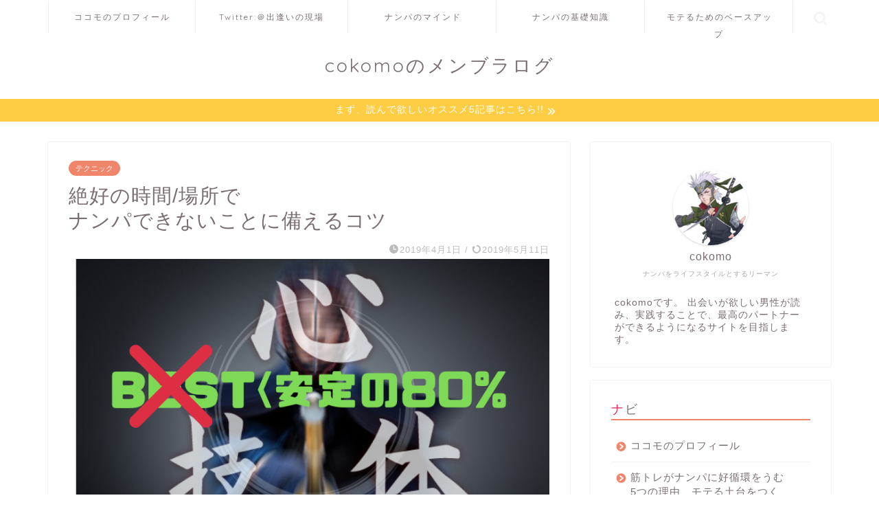

--- FILE ---
content_type: text/html; charset=UTF-8
request_url: https://cokomo.info/make-best-situation-by-yourself/
body_size: 21291
content:
<!DOCTYPE html>
<html lang="ja">
<head prefix="og: http://ogp.me/ns# fb: http://ogp.me/ns/fb# article: http://ogp.me/ns/article#">
<meta charset="utf-8">
<meta http-equiv="X-UA-Compatible" content="IE=edge">
<meta name="viewport" content="width=device-width, initial-scale=1">
<!-- ここからOGP -->
<meta property="og:type" content="blog">
<meta property="og:title" content="絶好の時間/場所で<br>ナンパできないことに備えるコツ｜出会いが欲しい20代/30代男性がナンパで男を磨き、最高のパートナーをつくるブログ."> 
<meta property="og:url" content="https://cokomo.info/make-best-situation-by-yourself/"> 
<meta property="og:description" content="はじめまして、ナンパをライフスタイルとする、サラリーマンのcokomo(@cokomo5）です. 思わず、振り返りたくな"> 
<meta property="og:image" content="https://cokomo.info/wp-content/uploads/2019/04/ハッピー.png">
<meta property="og:site_name" content="出会いが欲しい20代/30代男性がナンパで男を磨き、最高のパートナーをつくるブログ.">
<meta property="fb:admins" content="">
<meta name="twitter:card" content="summary">
<meta name="twitter:site" content="@CokomoP">
<!-- ここまでOGP --> 

<meta name="description" itemprop="description" content="はじめまして、ナンパをライフスタイルとする、サラリーマンのcokomo(@cokomo5）です. 思わず、振り返りたくな" >
<link rel="canonical" href="https://cokomo.info/make-best-situation-by-yourself/">
<title>絶好の時間/場所で<br>ナンパできないことに備えるコツ｜出会いが欲しい20代/30代男性がナンパで男を磨き、最高のパートナーをつくるブログ.</title>
<meta name='robots' content='max-image-preview:large' />
	<style>img:is([sizes="auto" i], [sizes^="auto," i]) { contain-intrinsic-size: 3000px 1500px }</style>
	<link rel='dns-prefetch' href='//ajax.googleapis.com' />
<link rel='dns-prefetch' href='//cdnjs.cloudflare.com' />
<link rel='dns-prefetch' href='//use.fontawesome.com' />
<link rel='dns-prefetch' href='//fonts.googleapis.com' />
<link rel="alternate" type="application/rss+xml" title="出会いが欲しい20代/30代男性がナンパで男を磨き、最高のパートナーをつくるブログ. &raquo; フィード" href="https://cokomo.info/feed/" />
<link rel="alternate" type="application/rss+xml" title="出会いが欲しい20代/30代男性がナンパで男を磨き、最高のパートナーをつくるブログ. &raquo; コメントフィード" href="https://cokomo.info/comments/feed/" />
<link rel="alternate" type="application/rss+xml" title="出会いが欲しい20代/30代男性がナンパで男を磨き、最高のパートナーをつくるブログ. &raquo; 絶好の時間/場所でナンパできないことに備えるコツ のコメントのフィード" href="https://cokomo.info/make-best-situation-by-yourself/feed/" />
<script type="text/javascript">
/* <![CDATA[ */
window._wpemojiSettings = {"baseUrl":"https:\/\/s.w.org\/images\/core\/emoji\/16.0.1\/72x72\/","ext":".png","svgUrl":"https:\/\/s.w.org\/images\/core\/emoji\/16.0.1\/svg\/","svgExt":".svg","source":{"concatemoji":"https:\/\/cokomo.info\/wp-includes\/js\/wp-emoji-release.min.js?ver=6.8.3"}};
/*! This file is auto-generated */
!function(s,n){var o,i,e;function c(e){try{var t={supportTests:e,timestamp:(new Date).valueOf()};sessionStorage.setItem(o,JSON.stringify(t))}catch(e){}}function p(e,t,n){e.clearRect(0,0,e.canvas.width,e.canvas.height),e.fillText(t,0,0);var t=new Uint32Array(e.getImageData(0,0,e.canvas.width,e.canvas.height).data),a=(e.clearRect(0,0,e.canvas.width,e.canvas.height),e.fillText(n,0,0),new Uint32Array(e.getImageData(0,0,e.canvas.width,e.canvas.height).data));return t.every(function(e,t){return e===a[t]})}function u(e,t){e.clearRect(0,0,e.canvas.width,e.canvas.height),e.fillText(t,0,0);for(var n=e.getImageData(16,16,1,1),a=0;a<n.data.length;a++)if(0!==n.data[a])return!1;return!0}function f(e,t,n,a){switch(t){case"flag":return n(e,"\ud83c\udff3\ufe0f\u200d\u26a7\ufe0f","\ud83c\udff3\ufe0f\u200b\u26a7\ufe0f")?!1:!n(e,"\ud83c\udde8\ud83c\uddf6","\ud83c\udde8\u200b\ud83c\uddf6")&&!n(e,"\ud83c\udff4\udb40\udc67\udb40\udc62\udb40\udc65\udb40\udc6e\udb40\udc67\udb40\udc7f","\ud83c\udff4\u200b\udb40\udc67\u200b\udb40\udc62\u200b\udb40\udc65\u200b\udb40\udc6e\u200b\udb40\udc67\u200b\udb40\udc7f");case"emoji":return!a(e,"\ud83e\udedf")}return!1}function g(e,t,n,a){var r="undefined"!=typeof WorkerGlobalScope&&self instanceof WorkerGlobalScope?new OffscreenCanvas(300,150):s.createElement("canvas"),o=r.getContext("2d",{willReadFrequently:!0}),i=(o.textBaseline="top",o.font="600 32px Arial",{});return e.forEach(function(e){i[e]=t(o,e,n,a)}),i}function t(e){var t=s.createElement("script");t.src=e,t.defer=!0,s.head.appendChild(t)}"undefined"!=typeof Promise&&(o="wpEmojiSettingsSupports",i=["flag","emoji"],n.supports={everything:!0,everythingExceptFlag:!0},e=new Promise(function(e){s.addEventListener("DOMContentLoaded",e,{once:!0})}),new Promise(function(t){var n=function(){try{var e=JSON.parse(sessionStorage.getItem(o));if("object"==typeof e&&"number"==typeof e.timestamp&&(new Date).valueOf()<e.timestamp+604800&&"object"==typeof e.supportTests)return e.supportTests}catch(e){}return null}();if(!n){if("undefined"!=typeof Worker&&"undefined"!=typeof OffscreenCanvas&&"undefined"!=typeof URL&&URL.createObjectURL&&"undefined"!=typeof Blob)try{var e="postMessage("+g.toString()+"("+[JSON.stringify(i),f.toString(),p.toString(),u.toString()].join(",")+"));",a=new Blob([e],{type:"text/javascript"}),r=new Worker(URL.createObjectURL(a),{name:"wpTestEmojiSupports"});return void(r.onmessage=function(e){c(n=e.data),r.terminate(),t(n)})}catch(e){}c(n=g(i,f,p,u))}t(n)}).then(function(e){for(var t in e)n.supports[t]=e[t],n.supports.everything=n.supports.everything&&n.supports[t],"flag"!==t&&(n.supports.everythingExceptFlag=n.supports.everythingExceptFlag&&n.supports[t]);n.supports.everythingExceptFlag=n.supports.everythingExceptFlag&&!n.supports.flag,n.DOMReady=!1,n.readyCallback=function(){n.DOMReady=!0}}).then(function(){return e}).then(function(){var e;n.supports.everything||(n.readyCallback(),(e=n.source||{}).concatemoji?t(e.concatemoji):e.wpemoji&&e.twemoji&&(t(e.twemoji),t(e.wpemoji)))}))}((window,document),window._wpemojiSettings);
/* ]]> */
</script>
<style id='wp-emoji-styles-inline-css' type='text/css'>

	img.wp-smiley, img.emoji {
		display: inline !important;
		border: none !important;
		box-shadow: none !important;
		height: 1em !important;
		width: 1em !important;
		margin: 0 0.07em !important;
		vertical-align: -0.1em !important;
		background: none !important;
		padding: 0 !important;
	}
</style>
<link rel='stylesheet' id='wp-block-library-css' href='https://cokomo.info/wp-includes/css/dist/block-library/style.min.css?ver=6.8.3' type='text/css' media='all' />
<style id='classic-theme-styles-inline-css' type='text/css'>
/*! This file is auto-generated */
.wp-block-button__link{color:#fff;background-color:#32373c;border-radius:9999px;box-shadow:none;text-decoration:none;padding:calc(.667em + 2px) calc(1.333em + 2px);font-size:1.125em}.wp-block-file__button{background:#32373c;color:#fff;text-decoration:none}
</style>
<style id='global-styles-inline-css' type='text/css'>
:root{--wp--preset--aspect-ratio--square: 1;--wp--preset--aspect-ratio--4-3: 4/3;--wp--preset--aspect-ratio--3-4: 3/4;--wp--preset--aspect-ratio--3-2: 3/2;--wp--preset--aspect-ratio--2-3: 2/3;--wp--preset--aspect-ratio--16-9: 16/9;--wp--preset--aspect-ratio--9-16: 9/16;--wp--preset--color--black: #000000;--wp--preset--color--cyan-bluish-gray: #abb8c3;--wp--preset--color--white: #ffffff;--wp--preset--color--pale-pink: #f78da7;--wp--preset--color--vivid-red: #cf2e2e;--wp--preset--color--luminous-vivid-orange: #ff6900;--wp--preset--color--luminous-vivid-amber: #fcb900;--wp--preset--color--light-green-cyan: #7bdcb5;--wp--preset--color--vivid-green-cyan: #00d084;--wp--preset--color--pale-cyan-blue: #8ed1fc;--wp--preset--color--vivid-cyan-blue: #0693e3;--wp--preset--color--vivid-purple: #9b51e0;--wp--preset--gradient--vivid-cyan-blue-to-vivid-purple: linear-gradient(135deg,rgba(6,147,227,1) 0%,rgb(155,81,224) 100%);--wp--preset--gradient--light-green-cyan-to-vivid-green-cyan: linear-gradient(135deg,rgb(122,220,180) 0%,rgb(0,208,130) 100%);--wp--preset--gradient--luminous-vivid-amber-to-luminous-vivid-orange: linear-gradient(135deg,rgba(252,185,0,1) 0%,rgba(255,105,0,1) 100%);--wp--preset--gradient--luminous-vivid-orange-to-vivid-red: linear-gradient(135deg,rgba(255,105,0,1) 0%,rgb(207,46,46) 100%);--wp--preset--gradient--very-light-gray-to-cyan-bluish-gray: linear-gradient(135deg,rgb(238,238,238) 0%,rgb(169,184,195) 100%);--wp--preset--gradient--cool-to-warm-spectrum: linear-gradient(135deg,rgb(74,234,220) 0%,rgb(151,120,209) 20%,rgb(207,42,186) 40%,rgb(238,44,130) 60%,rgb(251,105,98) 80%,rgb(254,248,76) 100%);--wp--preset--gradient--blush-light-purple: linear-gradient(135deg,rgb(255,206,236) 0%,rgb(152,150,240) 100%);--wp--preset--gradient--blush-bordeaux: linear-gradient(135deg,rgb(254,205,165) 0%,rgb(254,45,45) 50%,rgb(107,0,62) 100%);--wp--preset--gradient--luminous-dusk: linear-gradient(135deg,rgb(255,203,112) 0%,rgb(199,81,192) 50%,rgb(65,88,208) 100%);--wp--preset--gradient--pale-ocean: linear-gradient(135deg,rgb(255,245,203) 0%,rgb(182,227,212) 50%,rgb(51,167,181) 100%);--wp--preset--gradient--electric-grass: linear-gradient(135deg,rgb(202,248,128) 0%,rgb(113,206,126) 100%);--wp--preset--gradient--midnight: linear-gradient(135deg,rgb(2,3,129) 0%,rgb(40,116,252) 100%);--wp--preset--font-size--small: 13px;--wp--preset--font-size--medium: 20px;--wp--preset--font-size--large: 36px;--wp--preset--font-size--x-large: 42px;--wp--preset--spacing--20: 0.44rem;--wp--preset--spacing--30: 0.67rem;--wp--preset--spacing--40: 1rem;--wp--preset--spacing--50: 1.5rem;--wp--preset--spacing--60: 2.25rem;--wp--preset--spacing--70: 3.38rem;--wp--preset--spacing--80: 5.06rem;--wp--preset--shadow--natural: 6px 6px 9px rgba(0, 0, 0, 0.2);--wp--preset--shadow--deep: 12px 12px 50px rgba(0, 0, 0, 0.4);--wp--preset--shadow--sharp: 6px 6px 0px rgba(0, 0, 0, 0.2);--wp--preset--shadow--outlined: 6px 6px 0px -3px rgba(255, 255, 255, 1), 6px 6px rgba(0, 0, 0, 1);--wp--preset--shadow--crisp: 6px 6px 0px rgba(0, 0, 0, 1);}:where(.is-layout-flex){gap: 0.5em;}:where(.is-layout-grid){gap: 0.5em;}body .is-layout-flex{display: flex;}.is-layout-flex{flex-wrap: wrap;align-items: center;}.is-layout-flex > :is(*, div){margin: 0;}body .is-layout-grid{display: grid;}.is-layout-grid > :is(*, div){margin: 0;}:where(.wp-block-columns.is-layout-flex){gap: 2em;}:where(.wp-block-columns.is-layout-grid){gap: 2em;}:where(.wp-block-post-template.is-layout-flex){gap: 1.25em;}:where(.wp-block-post-template.is-layout-grid){gap: 1.25em;}.has-black-color{color: var(--wp--preset--color--black) !important;}.has-cyan-bluish-gray-color{color: var(--wp--preset--color--cyan-bluish-gray) !important;}.has-white-color{color: var(--wp--preset--color--white) !important;}.has-pale-pink-color{color: var(--wp--preset--color--pale-pink) !important;}.has-vivid-red-color{color: var(--wp--preset--color--vivid-red) !important;}.has-luminous-vivid-orange-color{color: var(--wp--preset--color--luminous-vivid-orange) !important;}.has-luminous-vivid-amber-color{color: var(--wp--preset--color--luminous-vivid-amber) !important;}.has-light-green-cyan-color{color: var(--wp--preset--color--light-green-cyan) !important;}.has-vivid-green-cyan-color{color: var(--wp--preset--color--vivid-green-cyan) !important;}.has-pale-cyan-blue-color{color: var(--wp--preset--color--pale-cyan-blue) !important;}.has-vivid-cyan-blue-color{color: var(--wp--preset--color--vivid-cyan-blue) !important;}.has-vivid-purple-color{color: var(--wp--preset--color--vivid-purple) !important;}.has-black-background-color{background-color: var(--wp--preset--color--black) !important;}.has-cyan-bluish-gray-background-color{background-color: var(--wp--preset--color--cyan-bluish-gray) !important;}.has-white-background-color{background-color: var(--wp--preset--color--white) !important;}.has-pale-pink-background-color{background-color: var(--wp--preset--color--pale-pink) !important;}.has-vivid-red-background-color{background-color: var(--wp--preset--color--vivid-red) !important;}.has-luminous-vivid-orange-background-color{background-color: var(--wp--preset--color--luminous-vivid-orange) !important;}.has-luminous-vivid-amber-background-color{background-color: var(--wp--preset--color--luminous-vivid-amber) !important;}.has-light-green-cyan-background-color{background-color: var(--wp--preset--color--light-green-cyan) !important;}.has-vivid-green-cyan-background-color{background-color: var(--wp--preset--color--vivid-green-cyan) !important;}.has-pale-cyan-blue-background-color{background-color: var(--wp--preset--color--pale-cyan-blue) !important;}.has-vivid-cyan-blue-background-color{background-color: var(--wp--preset--color--vivid-cyan-blue) !important;}.has-vivid-purple-background-color{background-color: var(--wp--preset--color--vivid-purple) !important;}.has-black-border-color{border-color: var(--wp--preset--color--black) !important;}.has-cyan-bluish-gray-border-color{border-color: var(--wp--preset--color--cyan-bluish-gray) !important;}.has-white-border-color{border-color: var(--wp--preset--color--white) !important;}.has-pale-pink-border-color{border-color: var(--wp--preset--color--pale-pink) !important;}.has-vivid-red-border-color{border-color: var(--wp--preset--color--vivid-red) !important;}.has-luminous-vivid-orange-border-color{border-color: var(--wp--preset--color--luminous-vivid-orange) !important;}.has-luminous-vivid-amber-border-color{border-color: var(--wp--preset--color--luminous-vivid-amber) !important;}.has-light-green-cyan-border-color{border-color: var(--wp--preset--color--light-green-cyan) !important;}.has-vivid-green-cyan-border-color{border-color: var(--wp--preset--color--vivid-green-cyan) !important;}.has-pale-cyan-blue-border-color{border-color: var(--wp--preset--color--pale-cyan-blue) !important;}.has-vivid-cyan-blue-border-color{border-color: var(--wp--preset--color--vivid-cyan-blue) !important;}.has-vivid-purple-border-color{border-color: var(--wp--preset--color--vivid-purple) !important;}.has-vivid-cyan-blue-to-vivid-purple-gradient-background{background: var(--wp--preset--gradient--vivid-cyan-blue-to-vivid-purple) !important;}.has-light-green-cyan-to-vivid-green-cyan-gradient-background{background: var(--wp--preset--gradient--light-green-cyan-to-vivid-green-cyan) !important;}.has-luminous-vivid-amber-to-luminous-vivid-orange-gradient-background{background: var(--wp--preset--gradient--luminous-vivid-amber-to-luminous-vivid-orange) !important;}.has-luminous-vivid-orange-to-vivid-red-gradient-background{background: var(--wp--preset--gradient--luminous-vivid-orange-to-vivid-red) !important;}.has-very-light-gray-to-cyan-bluish-gray-gradient-background{background: var(--wp--preset--gradient--very-light-gray-to-cyan-bluish-gray) !important;}.has-cool-to-warm-spectrum-gradient-background{background: var(--wp--preset--gradient--cool-to-warm-spectrum) !important;}.has-blush-light-purple-gradient-background{background: var(--wp--preset--gradient--blush-light-purple) !important;}.has-blush-bordeaux-gradient-background{background: var(--wp--preset--gradient--blush-bordeaux) !important;}.has-luminous-dusk-gradient-background{background: var(--wp--preset--gradient--luminous-dusk) !important;}.has-pale-ocean-gradient-background{background: var(--wp--preset--gradient--pale-ocean) !important;}.has-electric-grass-gradient-background{background: var(--wp--preset--gradient--electric-grass) !important;}.has-midnight-gradient-background{background: var(--wp--preset--gradient--midnight) !important;}.has-small-font-size{font-size: var(--wp--preset--font-size--small) !important;}.has-medium-font-size{font-size: var(--wp--preset--font-size--medium) !important;}.has-large-font-size{font-size: var(--wp--preset--font-size--large) !important;}.has-x-large-font-size{font-size: var(--wp--preset--font-size--x-large) !important;}
:where(.wp-block-post-template.is-layout-flex){gap: 1.25em;}:where(.wp-block-post-template.is-layout-grid){gap: 1.25em;}
:where(.wp-block-columns.is-layout-flex){gap: 2em;}:where(.wp-block-columns.is-layout-grid){gap: 2em;}
:root :where(.wp-block-pullquote){font-size: 1.5em;line-height: 1.6;}
</style>
<link rel='stylesheet' id='bfb_fontawesome_stylesheet-css' href='https://use.fontawesome.com/releases/v5.12.1/css/all.css?ver=6.8.3' type='text/css' media='all' />
<link rel='stylesheet' id='bfb_font_Montserrat-css' href='https://fonts.googleapis.com/css?family=Montserrat&#038;display=swap&#038;ver=6.8.3' type='text/css' media='all' />
<link rel='stylesheet' id='contact-form-7-css' href='https://cokomo.info/wp-content/plugins/contact-form-7/includes/css/styles.css?ver=5.2.1' type='text/css' media='all' />
<link rel='stylesheet' id='theme-style-css' href='https://cokomo.info/wp-content/themes/jin/style.css?ver=6.8.3' type='text/css' media='all' />
<link rel='stylesheet' id='fontawesome-style-css' href='https://use.fontawesome.com/releases/v5.6.3/css/all.css?ver=6.8.3' type='text/css' media='all' />
<link rel='stylesheet' id='swiper-style-css' href='https://cdnjs.cloudflare.com/ajax/libs/Swiper/4.0.7/css/swiper.min.css?ver=6.8.3' type='text/css' media='all' />
<link rel='stylesheet' id='aurora-heatmap-css' href='https://cokomo.info/wp-content/plugins/aurora-heatmap/style.css?ver=1.7.1' type='text/css' media='all' />
<link rel='stylesheet' id='jquery-lazyloadxt-spinner-css-css' href='//cokomo.info/wp-content/plugins/a3-lazy-load/assets/css/jquery.lazyloadxt.spinner.css?ver=6.8.3' type='text/css' media='all' />
<script type="text/javascript" id="aurora-heatmap-js-extra">
/* <![CDATA[ */
var aurora_heatmap = {"_mode":"reporter","ajax_url":"https:\/\/cokomo.info\/wp-admin\/admin-ajax.php","action":"aurora_heatmap","reports":"click_pc,click_mobile","debug":"0","ajax_delay_time":"3000","ajax_interval":"10","ajax_bulk":null};
/* ]]> */
</script>
<script type="text/javascript" src="https://cokomo.info/wp-content/plugins/aurora-heatmap/js/aurora-heatmap.min.js?ver=1.7.1" id="aurora-heatmap-js"></script>
<link rel="https://api.w.org/" href="https://cokomo.info/wp-json/" /><link rel="alternate" title="JSON" type="application/json" href="https://cokomo.info/wp-json/wp/v2/posts/2483" /><link rel='shortlink' href='https://cokomo.info/?p=2483' />
<link rel="alternate" title="oEmbed (JSON)" type="application/json+oembed" href="https://cokomo.info/wp-json/oembed/1.0/embed?url=https%3A%2F%2Fcokomo.info%2Fmake-best-situation-by-yourself%2F" />
<link rel="alternate" title="oEmbed (XML)" type="text/xml+oembed" href="https://cokomo.info/wp-json/oembed/1.0/embed?url=https%3A%2F%2Fcokomo.info%2Fmake-best-situation-by-yourself%2F&#038;format=xml" />
		<script type="text/javascript">
				(function(c,l,a,r,i,t,y){
					c[a]=c[a]||function(){(c[a].q=c[a].q||[]).push(arguments)};t=l.createElement(r);t.async=1;
					t.src="https://www.clarity.ms/tag/"+i+"?ref=wordpress";y=l.getElementsByTagName(r)[0];y.parentNode.insertBefore(t,y);
				})(window, document, "clarity", "script", "fzzb8adixw");
		</script>
			<style type="text/css">
		#wrapper{
							background-color: #fff;
				background-image: url();
					}
		.related-entry-headline-text span:before,
		#comment-title span:before,
		#reply-title span:before{
			background-color: #ef866b;
			border-color: #ef866b!important;
		}
		
		#breadcrumb:after,
		#page-top a{	
			background-color: #ffffff;
		}
				footer{
			background-color: #ffffff;
		}
		.footer-inner a,
		#copyright,
		#copyright-center{
			border-color: #7a6e71!important;
			color: #7a6e71!important;
		}
		#footer-widget-area
		{
			border-color: #7a6e71!important;
		}
				.page-top-footer a{
			color: #ffffff!important;
		}
				#breadcrumb ul li,
		#breadcrumb ul li a{
			color: #ffffff!important;
		}
		
		body,
		a,
		a:link,
		a:visited,
		.my-profile,
		.widgettitle,
		.tabBtn-mag label{
			color: #7a6e71;
		}
		a:hover{
			color: #008db7;
		}
						.widget_nav_menu ul > li > a:before,
		.widget_categories ul > li > a:before,
		.widget_pages ul > li > a:before,
		.widget_recent_entries ul > li > a:before,
		.widget_archive ul > li > a:before,
		.widget_archive form:after,
		.widget_categories form:after,
		.widget_nav_menu ul > li > ul.sub-menu > li > a:before,
		.widget_categories ul > li > .children > li > a:before,
		.widget_pages ul > li > .children > li > a:before,
		.widget_nav_menu ul > li > ul.sub-menu > li > ul.sub-menu li > a:before,
		.widget_categories ul > li > .children > li > .children li > a:before,
		.widget_pages ul > li > .children > li > .children li > a:before{
			color: #ef866b;
		}
		.widget_nav_menu ul .sub-menu .sub-menu li a:before{
			background-color: #7a6e71!important;
		}
		footer .footer-widget,
		footer .footer-widget a,
		footer .footer-widget ul li,
		.footer-widget.widget_nav_menu ul > li > a:before,
		.footer-widget.widget_categories ul > li > a:before,
		.footer-widget.widget_recent_entries ul > li > a:before,
		.footer-widget.widget_pages ul > li > a:before,
		.footer-widget.widget_archive ul > li > a:before,
		footer .widget_tag_cloud .tagcloud a:before{
			color: #7a6e71!important;
			border-color: #7a6e71!important;
		}
		footer .footer-widget .widgettitle{
			color: #7a6e71!important;
			border-color: #ef866b!important;
		}
		footer .widget_nav_menu ul .children .children li a:before,
		footer .widget_categories ul .children .children li a:before,
		footer .widget_nav_menu ul .sub-menu .sub-menu li a:before{
			background-color: #7a6e71!important;
		}
		#drawernav a:hover,
		.post-list-title,
		#prev-next p,
		#toc_container .toc_list li a{
			color: #7a6e71!important;
		}
		
		#header-box{
			background-color: #ffffff;
		}
												@media (min-width: 768px) {
			.top-image-meta{
				margin-top: calc(-15px - 30px);
			}
		}
		@media (min-width: 1200px) {
			.top-image-meta{
				margin-top: calc(-15px);
			}
		}
				.pickup-contents:before{
			background-color: #ffffff!important;
		}
		
		.main-image-text{
			color: #606060;
		}
		.main-image-text-sub{
			color: #80820e;
		}
		
				@media (min-width: 481px) {
			#site-info{
				padding-top: 30px!important;
				padding-bottom: 30px!important;
			}
		}
		
		#site-info span a{
			color: #7a6e71!important;
		}
		
				#headmenu .headsns .line a svg{
			fill: #f4f4f4!important;
		}
		#headmenu .headsns a,
		#headmenu{
			color: #f4f4f4!important;
			border-color:#f4f4f4!important;
		}
						.profile-follow .line-sns a svg{
			fill: #ef866b!important;
		}
		.profile-follow .line-sns a:hover svg{
			fill: #ef866b!important;
		}
		.profile-follow a{
			color: #ef866b!important;
			border-color:#ef866b!important;
		}
		.profile-follow a:hover,
		#headmenu .headsns a:hover{
			color:#ef866b!important;
			border-color:#ef866b!important;
		}
				.search-box:hover{
			color:#ef866b!important;
			border-color:#ef866b!important;
		}
				#header #headmenu .headsns .line a:hover svg{
			fill:#ef866b!important;
		}
		.cps-icon-bar,
		#navtoggle:checked + .sp-menu-open .cps-icon-bar{
			background-color: #7a6e71;
		}
		#nav-container{
			background-color: #ffffff;
		}
		.menu-box .menu-item svg{
			fill:#7a6e71;
		}
		#drawernav ul.menu-box > li > a,
		#drawernav2 ul.menu-box > li > a,
		#drawernav3 ul.menu-box > li > a,
		#drawernav4 ul.menu-box > li > a,
		#drawernav5 ul.menu-box > li > a,
		#drawernav ul.menu-box > li.menu-item-has-children:after,
		#drawernav2 ul.menu-box > li.menu-item-has-children:after,
		#drawernav3 ul.menu-box > li.menu-item-has-children:after,
		#drawernav4 ul.menu-box > li.menu-item-has-children:after,
		#drawernav5 ul.menu-box > li.menu-item-has-children:after{
			color: #7a6e71!important;
		}
		#drawernav ul.menu-box li a,
		#drawernav2 ul.menu-box li a,
		#drawernav3 ul.menu-box li a,
		#drawernav4 ul.menu-box li a,
		#drawernav5 ul.menu-box li a{
			font-size: 12px!important;
		}
		#drawernav3 ul.menu-box > li{
			color: #7a6e71!important;
		}
		#drawernav4 .menu-box > .menu-item > a:after,
		#drawernav3 .menu-box > .menu-item > a:after,
		#drawernav .menu-box > .menu-item > a:after{
			background-color: #7a6e71!important;
		}
		#drawernav2 .menu-box > .menu-item:hover,
		#drawernav5 .menu-box > .menu-item:hover{
			border-top-color: #ef866b!important;
		}
				.cps-info-bar a{
			background-color: #ffcd44!important;
		}
				@media (min-width: 768px) {
			.post-list-mag .post-list-item:not(:nth-child(2n)){
				margin-right: 2.6%;
			}
		}
				@media (min-width: 768px) {
			#tab-1:checked ~ .tabBtn-mag li [for="tab-1"]:after,
			#tab-2:checked ~ .tabBtn-mag li [for="tab-2"]:after,
			#tab-3:checked ~ .tabBtn-mag li [for="tab-3"]:after,
			#tab-4:checked ~ .tabBtn-mag li [for="tab-4"]:after{
				border-top-color: #ef866b!important;
			}
			.tabBtn-mag label{
				border-bottom-color: #ef866b!important;
			}
		}
		#tab-1:checked ~ .tabBtn-mag li [for="tab-1"],
		#tab-2:checked ~ .tabBtn-mag li [for="tab-2"],
		#tab-3:checked ~ .tabBtn-mag li [for="tab-3"],
		#tab-4:checked ~ .tabBtn-mag li [for="tab-4"],
		#prev-next a.next:after,
		#prev-next a.prev:after,
		.more-cat-button a:hover span:before{
			background-color: #ef866b!important;
		}
		

		.swiper-slide .post-list-cat,
		.post-list-mag .post-list-cat,
		.post-list-mag3col .post-list-cat,
		.post-list-mag-sp1col .post-list-cat,
		.swiper-pagination-bullet-active,
		.pickup-cat,
		.post-list .post-list-cat,
		#breadcrumb .bcHome a:hover span:before,
		.popular-item:nth-child(1) .pop-num,
		.popular-item:nth-child(2) .pop-num,
		.popular-item:nth-child(3) .pop-num{
			background-color: #ef866b!important;
		}
		.sidebar-btn a,
		.profile-sns-menu{
			background-color: #ef866b!important;
		}
		.sp-sns-menu a,
		.pickup-contents-box a:hover .pickup-title{
			border-color: #ef866b!important;
			color: #ef866b!important;
		}
				.pro-line svg{
			fill: #ef866b!important;
		}
		.cps-post-cat a,
		.meta-cat,
		.popular-cat{
			background-color: #ef866b!important;
			border-color: #ef866b!important;
		}
		.tagicon,
		.tag-box a,
		#toc_container .toc_list > li,
		#toc_container .toc_title{
			color: #ef866b!important;
		}
		.widget_tag_cloud a::before{
			color: #7a6e71!important;
		}
		.tag-box a,
		#toc_container:before{
			border-color: #ef866b!important;
		}
		.cps-post-cat a:hover{
			color: #008db7!important;
		}
		.pagination li:not([class*="current"]) a:hover,
		.widget_tag_cloud a:hover{
			background-color: #ef866b!important;
		}
		.pagination li:not([class*="current"]) a:hover{
			opacity: 0.5!important;
		}
		.pagination li.current a{
			background-color: #ef866b!important;
			border-color: #ef866b!important;
		}
		.nextpage a:hover span {
			color: #ef866b!important;
			border-color: #ef866b!important;
		}
		.cta-content:before{
			background-color: #fff2f5!important;
		}
		.cta-text,
		.info-title{
			color: #7a6e71!important;
		}
		#footer-widget-area.footer_style1 .widgettitle{
			border-color: #ef866b!important;
		}
		.sidebar_style1 .widgettitle,
		.sidebar_style5 .widgettitle{
			border-color: #ef866b!important;
		}
		.sidebar_style2 .widgettitle,
		.sidebar_style4 .widgettitle,
		.sidebar_style6 .widgettitle,
		#home-bottom-widget .widgettitle,
		#home-top-widget .widgettitle,
		#post-bottom-widget .widgettitle,
		#post-top-widget .widgettitle{
			background-color: #ef866b!important;
		}
		#home-bottom-widget .widget_search .search-box input[type="submit"],
		#home-top-widget .widget_search .search-box input[type="submit"],
		#post-bottom-widget .widget_search .search-box input[type="submit"],
		#post-top-widget .widget_search .search-box input[type="submit"]{
			background-color: #ef866b!important;
		}
		
		.tn-logo-size{
			font-size: 200%!important;
		}
		@media (min-width: 481px) {
		.tn-logo-size img{
			width: calc(200%*0.5)!important;
		}
		}
		@media (min-width: 768px) {
		.tn-logo-size img{
			width: calc(200%*2.2)!important;
		}
		}
		@media (min-width: 1200px) {
		.tn-logo-size img{
			width: 200%!important;
		}
		}
		.sp-logo-size{
			font-size: 78%!important;
		}
		.sp-logo-size img{
			width: 78%!important;
		}
				.cps-post-main ul > li:before,
		.cps-post-main ol > li:before{
			background-color: #ef866b!important;
		}
		.profile-card .profile-title{
			background-color: #ef866b!important;
		}
		.profile-card{
			border-color: #ef866b!important;
		}
		.cps-post-main a{
			color:#52ddcf;
		}
		.cps-post-main .marker{
			background: -webkit-linear-gradient( transparent 0%, #c3f7f2 0% ) ;
			background: linear-gradient( transparent 0%, #c3f7f2 0% ) ;
		}
		.cps-post-main .marker2{
			background: -webkit-linear-gradient( transparent 0%, #ffe8f0 0% ) ;
			background: linear-gradient( transparent 0%, #ffe8f0 0% ) ;
		}
		.cps-post-main .jic-sc{
			color:#e9546b;
		}
		
		
		.simple-box1{
			border-color:#ef9b9b!important;
		}
		.simple-box2{
			border-color:#f2bf7d!important;
		}
		.simple-box3{
			border-color:#b5e28a!important;
		}
		.simple-box4{
			border-color:#7badd8!important;
		}
		.simple-box4:before{
			background-color: #7badd8;
		}
		.simple-box5{
			border-color:#e896c7!important;
		}
		.simple-box5:before{
			background-color: #e896c7;
		}
		.simple-box6{
			background-color:#fffdef!important;
		}
		.simple-box7{
			border-color:#def1f9!important;
		}
		.simple-box7:before{
			background-color:#def1f9!important;
		}
		.simple-box8{
			border-color:#96ddc1!important;
		}
		.simple-box8:before{
			background-color:#96ddc1!important;
		}
		.simple-box9:before{
			background-color:#e1c0e8!important;
		}
				.simple-box9:after{
			border-color:#e1c0e8 #e1c0e8 #fff #fff!important;
		}
				
		.kaisetsu-box1:before,
		.kaisetsu-box1-title{
			background-color:#ffb49e!important;
		}
		.kaisetsu-box2{
			border-color:#89c2f4!important;
		}
		.kaisetsu-box2-title{
			background-color:#89c2f4!important;
		}
		.kaisetsu-box4{
			border-color:#ea91a9!important;
		}
		.kaisetsu-box4-title{
			background-color:#ea91a9!important;
		}
		.kaisetsu-box5:before{
			background-color:#57b3ba!important;
		}
		.kaisetsu-box5-title{
			background-color:#57b3ba!important;
		}
		
		.concept-box1{
			border-color:#85db8f!important;
		}
		.concept-box1:after{
			background-color:#85db8f!important;
		}
		.concept-box1:before{
			content:"ポイント"!important;
			color:#85db8f!important;
		}
		.concept-box2{
			border-color:#f7cf6a!important;
		}
		.concept-box2:after{
			background-color:#f7cf6a!important;
		}
		.concept-box2:before{
			content:"注意点"!important;
			color:#f7cf6a!important;
		}
		.concept-box3{
			border-color:#86cee8!important;
		}
		.concept-box3:after{
			background-color:#86cee8!important;
		}
		.concept-box3:before{
			content:"良い例"!important;
			color:#86cee8!important;
		}
		.concept-box4{
			border-color:#ed8989!important;
		}
		.concept-box4:after{
			background-color:#ed8989!important;
		}
		.concept-box4:before{
			content:"悪い例"!important;
			color:#ed8989!important;
		}
		.concept-box5{
			border-color:#9e9e9e!important;
		}
		.concept-box5:after{
			background-color:#9e9e9e!important;
		}
		.concept-box5:before{
			content:"参考"!important;
			color:#9e9e9e!important;
		}
		.concept-box6{
			border-color:#efb98f!important;
		}
		.concept-box6:after{
			background-color:#efb98f!important;
		}
		.concept-box6:before{
			content:"メモ"!important;
			color:#efb98f!important;
		}
		
		.innerlink-box1,
		.blog-card{
			border-color:#73bc9b!important;
		}
		.innerlink-box1-title{
			background-color:#73bc9b!important;
			border-color:#73bc9b!important;
		}
		.innerlink-box1:before,
		.blog-card-hl-box{
			background-color:#73bc9b!important;
		}
				
		.jin-ac-box01-title::after{
			color: #ef866b;
		}
		
		.color-button01 a,
		.color-button01 a:hover,
		.color-button01:before{
			background-color: #f29159!important;
		}
		.top-image-btn-color a,
		.top-image-btn-color a:hover,
		.top-image-btn-color:before{
			background-color: #ffcd44!important;
		}
		.color-button02 a,
		.color-button02 a:hover,
		.color-button02:before{
			background-color: #338cc6!important;
		}
		
		.color-button01-big a,
		.color-button01-big a:hover,
		.color-button01-big:before{
			background-color: #fc9c1e!important;
		}
		.color-button01-big a,
		.color-button01-big:before{
			border-radius: 15px!important;
		}
		.color-button01-big a{
			padding-top: 10px!important;
			padding-bottom: 10px!important;
		}
		
		.color-button02-big a,
		.color-button02-big a:hover,
		.color-button02-big:before{
			background-color: #f28e37!important;
		}
		.color-button02-big a,
		.color-button02-big:before{
			border-radius: 15px!important;
		}
		.color-button02-big a{
			padding-top: 5px!important;
			padding-bottom: 5px!important;
		}
				.color-button01-big{
			width: 50%!important;
		}
		.color-button02-big{
			width: 60%!important;
		}
				
		
					.top-image-btn-color:before,
			.wide-layout ul li .color-button01:before,
			.wide-layout ul li .color-button02:before,
			.color-button01:before,
			.color-button02:before,
			.color-button01-big:before,
			.color-button02-big:before{
				display: none;
			}
			.top-image-btn-color a:hover,
			.color-button01 a:hover,
			.color-button02 a:hover,
			.color-button01-big a:hover,
			.color-button02-big a:hover{
				-webkit-transform: translateY(2px);
				transform: translateY(2px);
				-webkit-filter: brightness(1.05);
			 	filter: brightness(1.05);
				opacity: 1;
			}
				
		.h2-style01 h2,
		.h2-style02 h2:before,
		.h2-style03 h2,
		.h2-style04 h2:before,
		.h2-style05 h2,
		.h2-style07 h2:before,
		.h2-style07 h2:after,
		.h3-style03 h3:before,
		.h3-style02 h3:before,
		.h3-style05 h3:before,
		.h3-style07 h3:before,
		.h2-style08 h2:after,
		.h2-style10 h2:before,
		.h2-style10 h2:after,
		.h3-style02 h3:after,
		.h4-style02 h4:before{
			background-color: #ef866b!important;
		}
		.h3-style01 h3,
		.h3-style04 h3,
		.h3-style05 h3,
		.h3-style06 h3,
		.h4-style01 h4,
		.h2-style02 h2,
		.h2-style08 h2,
		.h2-style08 h2:before,
		.h2-style09 h2,
		.h4-style03 h4{
			border-color: #ef866b!important;
		}
		.h2-style05 h2:before{
			border-top-color: #ef866b!important;
		}
		.h2-style06 h2:before,
		.sidebar_style3 .widgettitle:after{
			background-image: linear-gradient(
				-45deg,
				transparent 25%,
				#ef866b 25%,
				#ef866b 50%,
				transparent 50%,
				transparent 75%,
				#ef866b 75%,
				#ef866b			);
		}
				.jin-h2-icons.h2-style02 h2 .jic:before,
		.jin-h2-icons.h2-style04 h2 .jic:before,
		.jin-h2-icons.h2-style06 h2 .jic:before,
		.jin-h2-icons.h2-style07 h2 .jic:before,
		.jin-h2-icons.h2-style08 h2 .jic:before,
		.jin-h2-icons.h2-style09 h2 .jic:before,
		.jin-h2-icons.h2-style10 h2 .jic:before,
		.jin-h3-icons.h3-style01 h3 .jic:before,
		.jin-h3-icons.h3-style02 h3 .jic:before,
		.jin-h3-icons.h3-style03 h3 .jic:before,
		.jin-h3-icons.h3-style04 h3 .jic:before,
		.jin-h3-icons.h3-style05 h3 .jic:before,
		.jin-h3-icons.h3-style06 h3 .jic:before,
		.jin-h3-icons.h3-style07 h3 .jic:before,
		.jin-h4-icons.h4-style01 h4 .jic:before,
		.jin-h4-icons.h4-style02 h4 .jic:before,
		.jin-h4-icons.h4-style03 h4 .jic:before,
		.jin-h4-icons.h4-style04 h4 .jic:before{
			color:#ef866b;
		}
		
		@media all and (-ms-high-contrast:none){
			*::-ms-backdrop, .color-button01:before,
			.color-button02:before,
			.color-button01-big:before,
			.color-button02-big:before{
				background-color: #595857!important;
			}
		}
		
		.jin-lp-h2 h2,
		.jin-lp-h2 h2{
			background-color: transparent!important;
			border-color: transparent!important;
			color: #7a6e71!important;
		}
		.jincolumn-h3style2{
			border-color:#ef866b!important;
		}
		.jinlph2-style1 h2:first-letter{
			color:#ef866b!important;
		}
		.jinlph2-style2 h2,
		.jinlph2-style3 h2{
			border-color:#ef866b!important;
		}
		.jin-photo-title .jin-fusen1-down,
		.jin-photo-title .jin-fusen1-even,
		.jin-photo-title .jin-fusen1-up{
			border-left-color:#ef866b;
		}
		.jin-photo-title .jin-fusen2,
		.jin-photo-title .jin-fusen3{
			background-color:#ef866b;
		}
		.jin-photo-title .jin-fusen2:before,
		.jin-photo-title .jin-fusen3:before {
			border-top-color: #ef866b;
		}
		.has-huge-font-size{
			font-size:42px!important;
		}
		.has-large-font-size{
			font-size:36px!important;
		}
		.has-medium-font-size{
			font-size:20px!important;
		}
		.has-normal-font-size{
			font-size:16px!important;
		}
		.has-small-font-size{
			font-size:13px!important;
		}
		
		
	</style>
<style type="text/css">.recentcomments a{display:inline !important;padding:0 !important;margin:0 !important;}</style><link rel="icon" href="https://cokomo.info/wp-content/uploads/2020/05/cropped-cokomo忍者-1-1-32x32.png" sizes="32x32" />
<link rel="icon" href="https://cokomo.info/wp-content/uploads/2020/05/cropped-cokomo忍者-1-1-192x192.png" sizes="192x192" />
<link rel="apple-touch-icon" href="https://cokomo.info/wp-content/uploads/2020/05/cropped-cokomo忍者-1-1-180x180.png" />
<meta name="msapplication-TileImage" content="https://cokomo.info/wp-content/uploads/2020/05/cropped-cokomo忍者-1-1-270x270.png" />
		<style type="text/css" id="wp-custom-css">
			.widgettitle::first-letter{
	color:#dd305e;
}
.post-list-mag .post-list-item .post-list-inner .post-list-meta .post-list-cat, .post-list-mag3col .post-list-item .post-list-inner .post-list-meta .post-list-cat{
	opacity:0.75;
}

#breadcrumb:after{
	background-color:#ddd;
}
#breadcrumb ul li a,
#breadcrumb ul li,
#page-top a{
	color:rgba(0,0,0,0.5)!important;
}

@media (max-width: 767px) {
.headcopy{
	font-weight:200;
	font-size:0.6em;
	margin-top:10px;
	display:none;
}
}
@media (min-width: 768px) {
.headcopy{
	font-weight:100;
	font-size:0.6em;
	margin-top:30px;
}
}
a.button{
   display:block;
   padding:0px;
   margin:0 auto;
   color:ff7f50;/* 文字色 */
   text-align:center;
   font-size:15px;
   font-weight: bold;
   border-radius: 25px;   
   text-decoration: none;
   width: 60%;
   border: 4px solid #337ab7;/*枠*/
}
/* マウスオーバー時 */
a.button:hover{
   color:#ffffff!important;
   background: #337ab7;/* 反転背景色 */
	
}
.reviewBox {
	display: block;
	max-width: 500px;
	background: #fffbf2;
	border: 1px solid #f8c948;
	margin: 20px auto;
	padding: 0;
	border-radius: 10px;
}

.reviewBox .reviewBox_content {
	padding: 30px;
}

.reviewBox .reviewBox_title1 {
	margin: 0;
	padding: 12px;
	background: #f8c948;
	text-align: center;
	font-size: 15px !important;
	font-weight: bold;
	border-radius: 10px 10px 0 0;
	line-height: 1.3em;
	color: #fff !important;
}

.reviewBox .reviewBox_title1:before {
	font-family: "Font Awesome 5 Free";
	content: "\f005";
	font-weight: 600;
	padding-right: 5px;
	font-size: .9em !important
}

.reviewBox p{
	margin: 0;
	padding: 0;
	letter-spacing:0;
}

.reviewBox .reviewBox_title2 {
	margin: 0;
	line-height: 1.3em;
	font-size: 16px;
	margin-bottom: 10px;
	font-weight: bold;
}

.reviewBox .reviewBox_title2:before {
	content: none !important;
}

.reviewBox .reviewBox_top {
	margin: auto;
	display: -webkit-flex;
	display: -moz-flex;
	display: -ms-flex;
	display: -o-flex;
	display: flex;
}

.reviewBox .reviewBox_top p {
	margin: 0;
	padding: 0;
  line-height: 1.3em;
  padding-bottom: 12px;
	font-size: 15px !important;
}

.reviewBox .reviewBox_top p:before {
	font-family: "Font Awesome 5 Free";
	content: "\f00c";
	font-weight: 600;
	padding-right: 5px;
	font-size: .8em !important;
}

.reviewBox .reviewBox_top .reviewBox_left,
.reviewBox .reviewBox_top .reviewBox_right {
	width: 50%;
}

.reviewBox .reviewBox_top .reviewBox_right img {
	display: block;
	margin: auto;
	width: 160px;
}

.reviewBox .reviewBox_center {
	margin-top: 10px;
}

.reviewBox .reviewLink {
	ddisplay: -webkit-flex;
	display: -moz-flex;
	display: -ms-flex;
	display: -o-flex;
	display: flex;
	-webkit-box-pack: center;
	-ms-flex-pack: center;
	justify-content: center;
}

.reviewBox .reviewLink a {
	font-size: 15px !important;
	color: #444 !important;
	border: 2px solid #444;
	padding: .6em 2em;
	margin: 5px;
	width: 50%;
	text-align: center;
	margin-top: 30px;
	text-decoration: none;
}

.reviewBox .reviewLink a:nth-child(2) {
	background: #f8c948;
	color: #fff !important;
	border: 2px solid #f8c948;
}

.reviewBox .reviewLink a:before {
	font-family: "Font Awesome 5 Free";
	content: "\f138";
	font-weight: 600;
	padding-right: 5px;
}

.reviewBox .reviewBox_center {
	display: -webkit-flex;
	display: -moz-flex;
	display: -ms-flex;
	display: -o-flex;
	display: flex;
	padding: 20px 0;
}

.reviewBox .reviewBox_center .progress-circle {
	width: 25%;
	margin: auto;
}

.reviewBox .progress-circle {
	font-size: 12px !important;
	margin: 20px;
	position: relative;
	/* so that children can be absolutely positioned */
	padding: 0;
	width: 5em !important;
	height: 5em !important;
	background-color: #ffefc5;
	border-radius: 50%;
	line-height: 5em;
}

.reviewBox .reviewBox_score {
	font-size: 13px !important;
	text-align: center;
	line-height: 1em;
	z-index: 4;
	padding-top: 5.5em;
	display: block;
	font-weight: 600;
}

.reviewBox .reviewBox_score p {
	margin: 0;
	font-size: 12px !important;
  width: 120% !important;
  margin-left: -10% !important;
}


.reviewBox .progress-circle:after {
	border: none;
	position: absolute;
	top: 0.5em;
	left: 0.5em;
	text-align: center;
	display: block;
	border-radius: 50%;
	width: 4em;
	height: 4em;
	background-color: #fffbf2;
	content: " ";
}

.reviewBox .progress-circle .progress-text {
	position: absolute;
	line-height: 2.6em;
	width: 2.6em;
	text-align: center;
	display: block;
	color: #444 !important;
	font-size: 23px !important;
	z-index: 2;
	font-family: -apple-system, BlinkMacSystemFont, Roboto, "Helvetica Neue", HelveticaNeue, "游ゴシック体", YuGothic, "游ゴシック Medium", "Yu Gothic Medium", "游ゴシック", "Yu Gothic", "Sogoe UI", Verdana, "メイリオ", Meiryo, sans-serif;
}

.reviewBox .left-half-clipper {
	border-radius: 50%;
	width: 5em;
	height: 5em;
	position: absolute;
	/* needed for clipping */
	clip: rect(0, 5em, 5em, 2.5em);
	/* clips the whole left half*/
}

.reviewBox .progress-circle.over50 .left-half-clipper {
	clip: rect(auto, auto, auto, auto);
}

.reviewBox .value-bar {
	position: absolute;
	/*needed for clipping*/
	clip: rect(0, 2.5em, 5em, 0);
	width: 5em !important;
	height: 5em !important;
	border-radius: 50%;
	border: 0.45em solid #f8c948;
	box-sizing: border-box;

}

.reviewBox .progress-circle.over50 .first50-bar {
	position: absolute;
	/*needed for clipping*/
	clip: rect(0, 5em, 5em, 2.5em);
	background-color: #f8c948;
	border-radius: 50%;
	width: 5em;
	height: 5em;
}

.reviewBox .progress-circle:not(.over50) .first50-bar {
	display: none;
}


.reviewBox .progress-circle.p0 .value-bar {
	display: none;
}

.reviewBox .progress-circle.p1 .value-bar {
	transform: rotate(4deg);
}

.reviewBox .progress-circle.p10 .value-bar {
	transform: rotate(36deg);
}

.reviewBox .progress-circle.p20 .value-bar {
	transform: rotate(72deg);
}

.reviewBox .progress-circle.p30 .value-bar {
	transform: rotate(108deg);
}

.reviewBox .progress-circle.p40 .value-bar {
	transform: rotate(144deg);
}

.reviewBox .progress-circle.p50 .value-bar {
	transform: rotate(180deg);
}

.reviewBox .progress-circle.p60 .value-bar {
	transform: rotate(216deg);
}

.reviewBox .progress-circle.p70 .value-bar {
	transform: rotate(252deg);
}

.reviewBox .progress-circle.p80 .value-bar {
	transform: rotate(288deg);
}

.reviewBox .progress-circle.p90 .value-bar {
	transform: rotate(324deg);
}

.reviewBox .progress-circle.p100 .value-bar {
	transform: rotate(360deg);
}


@media screen and (max-width:480px) {
	.reviewBox .reviewBox_content {
		padding: 15px;
	}
	
	.reviewBox .reviewBox_top .reviewBox_right img {
	width: 220px;
  }
	
	.reviewBox .reviewBox_top p {
	font-size: 13px !important;
  }
  
  .reviewBox .reviewBox_top p:first-child {
	font-size: 15px !important;
  }

	.reviewBox .reviewBox_center {
		padding: 0;
		margin-top: 20px;
		margin-bottom: 20px;
	}

	.reviewBox .reviewLink a {
		padding: .5em;
	}

	.reviewBox .reviewBox_top {
		flex-direction: column;
		flex-wrap: wrap;
		justify-content: center;
		align-items: center;
	}

	.reviewBox .reviewBox_top .reviewBox_left {
		-webkit-box-ordinal-group: 2;
		-ms-flex-order: 2;
		-webkit-order: 2;
		order: 2;
		width: 90%;
		margin: auto;
		margin-top: 20px;
	}

	.reviewBox .reviewBox_top .reviewBox_right {
		-webkit-box-ordinal-group: 1;
		-ms-flex-order: 1;
		-webkit-order: 1;
		order: 1;
		width: 100%;
	}

	.reviewBox .reviewLink a {
		font-size: 13px !important;
	}

	.reviewBox .progress-circle .progress-text {
		line-height: 2.2em;
		width: 2.2em;
		font-size: 23px !important;
	}

	.reviewBox .progress-circle {
		font-size: 10px !important;
	}

	.reviewBox .reviewBox_score p{
		font-size: 10px !important;
	}
	
	.reviewBox .reviewBox_score{
		padding-top: 4.4em;
	}
}

.nomadBtn5 {
  color: #FFF !important;
  border-radius: 5px;
  padding: .7em 2em;
  display: inline-block;
  background: transparent linear-gradient(0deg, rgba(255,155,18) 0%, rgba(255,155,18,.6) 100%) 0% 0% no-repeat padding-box;
  text-decoration: none !important;
  margin: 15px 0;
}

/*
 * Copyright (c) NomadCode
 * Design: NomadCode
 * https://www.code.nomad.inc/
 */

.kaerebalink-box {
  width: 100%;
  margin: 20px auto;
  border: 2px solid #DEDEDE;
  padding: 25px;
  max-width: 100%;
  overflow: hidden;
  -webkit-box-sizing: border-box;
  box-sizing: border-box;
  display: -webkit-flex;
  display: -moz-flex;
  display: -ms-flex;
  display: flex;
  background: #fff !important;
  font-family: sans-serif !important;
}

.kaerebalink-box p {
  font-size: 15px;
  line-height: 1.4em;
  margin: 0;
  padding: 0;
}

.kaerebalink-box .kaerebalink-image {
  float: left;
  min-width: 130px;
}

.kaerebalink-box .kaerebalink-image img {
  display: block;
  width: 100%;
  max-width: 110px;
}

.kaerebalink-box .kaerebalink-name {
  font-size: 15px;
}

.kaerebalink-box .kaerebalink-name:first-child a {
  font-weight: bold;
}

.kaerebalink-box .kaerebalink-name a {
  text-decoration: none;
  color: #333;
}

.kaerebalink-powered-date a {
  text-decoration: underline !important;
  color: #4DA1FF !important;
}

.kaerebalink-box p {
  margin: 0;
  margin-bottom: 5px;
}

.kaerebalink-box .kaerebalink-powered-date {
  color: #aeaeae;
  font-size: 11px;
}

.kaerebalink-box .kaerebalink-detail {
  font-size: 12px;
  color: #5D5D5D;
  padding-bottom: 5px;
  line-height: 2em;
}

.kaerebalink-box .kaerebalink-link1 {
  display: -webkit-flex;
  display: -moz-flex;
  display: -ms-flex;
  display: flex;
  float: left;
  width: 100%;
  padding-bottom: 0 !important;
}

.kaerebalink-box .kaerebalink-link1 div {
  margin: .5%;
}

.kaerebalink-box .shoplinkamazon {
  background: transparent linear-gradient(180deg, #F6DDA2 0%, #EFC04B 100%) 0% 0% no-repeat padding-box !important;
  border: 1px solid #A88735;
  border-radius: 3px;
  text-align: center;
  min-width: 60px;
  width: 33%;
  padding: 3px 5px 5px 5px;
  display: inline-block;
}

.kaerebalink-box .shoplinkamazon a {
  font-size: 12px;
  color: #272727;
  text-decoration: none;
  font-weight: bold;
}

.kaerebalink-box .shoplinkrakuten {
  background: transparent linear-gradient(180deg, #E85B5B 0%, #BF0000 100%) 0% 0% no-repeat padding-box !important;
  border: 1px solid #9D0000;
  border-radius: 3px;
  min-width: 60px;
  width: 33%;
  padding: 3px 5px 5px 5px;
  text-align: center;
  display: inline-block;
}

.kaerebalink-box .shoplinkrakuten a {
  font-size: 12px;
  color: #FFF;
  text-decoration: none;
  font-weight: bold;
}

.kaerebalink-box .shoplinkyahoo {
  background: transparent linear-gradient(180deg, #FFFFFF 0%, #F0F0F0 100%) 0% 0% no-repeat padding-box !important;
  border: 1px solid #BEBEBE;
  border-radius: 3px;
  min-width: 60px;
  width: 33%;
  padding: 3px 5px 5px 5px;
  text-align: center;
  display: inline-block;
}

.kaerebalink-box .shoplinkyahoo a {
  font-size: 11px;
  color: #272727;
  text-decoration: none;
  font-weight: bold;
}

.kaerebalink-box .shoplinkseven {
  background: transparent linear-gradient(180deg, #1F86C1 0%, #063A57 100%) 0% 0% no-repeat padding-box !important;
  border: 1px solid #18316A;
  border-radius: 3px;
  min-width: 60px;
  width: 33%;
  padding: 3px 5px 5px 5px;
  text-align: center;
  display: inline-block;
}

.kaerebalink-box .shoplinkseven a {
  font-size: 12px;
  color: #FFF;
  text-decoration: none;
  font-weight: bold;
}

.kaerebalink-box .kaerebalink-link1 {
  padding-top: 5px;
  padding-bottom: 10px;
}

.booklink-footer {
  display: none;
}

.kaerebalink-link1 a,
.booklink-link2 a,
.tomarebalink-link1 a,
.product-item-buttons a {
  margin: auto !important;
  background: none !important;
}

@media screen and (min-width: 769px) {

  .booklink-link2,
  .kaerebalink-link1,
  .tomarebalink-link1,
  .product-item-buttons {
    flex-wrap: inherit;
  }

}

@media (min-width: 700px) {
  .entry-content {
    font-size: 100%;
  }
}

@media(max-width:1170px) {

  .kaerebalink-box {
    font-size: 10px !important;
  }

  .kaerebalink-box .shoplinkyahoo a {
    font-size: 10px;
  }

  .kaerebalink-box .shoplinkamazon,
  .kaerebalink-box .shoplinkrakuten,
  .kaerebalink-box .shoplinkyahoo,
  .kaerebalink-box .shoplinkseven {
    padding: 8px 5px 8px 5px;
  }
}

@media (max-width: 1050px) {

  .kaerebalink-box .shoplinkamazon,
  .kaerebalink-box .shoplinkrakuten,
  .kaerebalink-box .shoplinkyahoo,
  .kaerebalink-box .shoplinkseven {
    max-width: 150px !important;
  }

  .kaerebalink-box .kaerebalink-image {
    min-width: 110px;
  }

  .kaerebalink-box .kaerebalink-image img {
    max-width: 110px;
  }

  .kaerebalink-box {
    width: 100%;
  }

}

@media(max-width:767px) {
  .kaerebalink-box {
    display: block;
  }

  .kaerebalink-box {
    max-width: 320px;
  }

  .kaerebalink-box .kaerebalink-link1 div {
    box-sizing: border-box;
  }

  .kaerebalink-box .kaerebalink-image {
    float: inherit;
    margin-bottom: 15px;
    width: 100%;
  }

  .kaerebalink-box .kaerebalink-image img {
    margin: auto;
  }

  .kaerebalink-powered-date {
    text-align: center;
    padding-top: 5px;
    padding-bottom: 5px;
  }

  .kaerebalink-box .kaerebalink-detail {
    text-align: left;
  }

  .kaerebalink-box .kaerebalink-link1 {
    width: 100%;
    margin: auto !important;
    -ms-flex-wrap: wrap;
    flex-wrap: wrap;
  }

  .kaerebalink-box .shoplinkamazon,
  .kaerebalink-box .shoplinkrakuten,
  .kaerebalink-box .shoplinkyahoo,
  .kaerebalink-box .shoplinkseven {
    width: 49%;
    margin-bottom: 2% !important;
  }

  .kaerebalink-box .kaerebalink-link1 {
    display: inline-block;
  }

  .kaerebalink-box .kaerebalink-link1 {
    display: -webkit-box;
    display: -webkit-flex;
    display: -ms-flexbox;
    display: flex !important;
  }

  .kaerebalink-box .kaerebalink-link1 {
    padding-left: 0 !important;
  }

}

@media(max-width:320px) {
  .kaerebalink-box .kaerebalink-link1 {
    padding-left: 0 !important;
  }
}



.nomadBtn10 {
  color: #FFF !important;
  padding: 0 0 0 1em;
  background: rgba(255,90,115,.7);
  display: inline-block;
  text-decoration: none !important;
  box-sizing: border-box;
  margin: 15px 0 15px 0;
  line-height: 2.3em;
  border-top-right-radius: 50em;
  border-bottom-right-radius: 50em;
  border-top-left-radius: 50em;
  border-bottom-left-radius: 50em;
}
.nomadBtn10_icon {
  display: inline-block;
  text-align: center;
  color: #FFF;
  background: #FF5A73;
  float: right;
  font-size: .9em;
  padding: .15em ;
  border-radius: 50em;
  margin: .55em .65em .65em .65em;
  width: 1.7em;
  height: 1.7em;
  vertical-align: .3em;
  line-height: 2.3em;
}
.nomadBtn10_text {
  display: inline-block;
  text-align: center;
  vertical-align: middle;
  line-height: 3.5em;
  width: 330px;/* 横幅-文字数が多いときは広げてください */
}
.nomadBtn10_icon svg {
    vertical-align: .3em !important;
}		</style>
			
<!--カエレバCSS-->
<!--アプリーチCSS-->

<script async src="//pagead2.googlesyndication.com/pagead/js/adsbygoogle.js"></script>
<script>
  (adsbygoogle = window.adsbygoogle || []).push({
    google_ad_client: "ca-pub-3631505663631720",
    enable_page_level_ads: true
  });
</script>

<script async src="//pagead2.googlesyndication.com/pagead/js/adsbygoogle.js"></script>
<script>
  (adsbygoogle = window.adsbygoogle || []).push({
    google_ad_client: "ca-pub-3842987319736206",
    enable_page_level_ads: true
  });
</script>

<!-- Global site tag (gtag.js) - Google Analytics -->
<script async src="https://www.googletagmanager.com/gtag/js?id=UA-131654542-1"></script>
<script>
  window.dataLayer = window.dataLayer || [];
  function gtag(){dataLayer.push(arguments);}
  gtag('js', new Date());

  gtag('config', 'UA-131654542-1');
</script>

<link rel="stylesheet" href="https://cdnjs.cloudflare.com/ajax/libs/font-awesome/5.13.0/css/all.min.css">
</head>
<body class="wp-singular post-template-default single single-post postid-2483 single-format-standard wp-theme-jin" id="nofont-style">
<div id="wrapper">

		
	<div id="scroll-content" class="animate-off">
	
		<!--ヘッダー-->

					

	<!--グローバルナビゲーション layout1-->
	
	<div id="nav-container" class="header-style6-animate animate-off">
		<div class="header-style6-box">
			<div id="drawernav5" class="ef">
				<nav class="fixed-content"><ul class="menu-box"><li class="menu-item menu-item-type-post_type menu-item-object-page menu-item-464"><a href="https://cokomo.info/profile/">ココモのプロフィール</a></li>
<li class="menu-item menu-item-type-custom menu-item-object-custom menu-item-4037"><a href="http://twitter.com/cokomo5">Twitter:＠出逢いの現場</a></li>
<li class="menu-item menu-item-type-taxonomy menu-item-object-category menu-item-558"><a href="https://cokomo.info/category/mind/"><span><i class="ナンパのマインドを書いた時に使用。" aria-hidden="true"></i></span>ナンパのマインド</a></li>
<li class="menu-item menu-item-type-taxonomy menu-item-object-category menu-item-559"><a href="https://cokomo.info/category/base-knowledge/">ナンパの基礎知識</a></li>
<li class="menu-item menu-item-type-taxonomy menu-item-object-category menu-item-1473"><a href="https://cokomo.info/category/base-up/"><span><i class="見た目改善に関する記事に用いる。" aria-hidden="true"></i></span>モテるためのベースアップ</a></li>
</ul></nav>			</div>

			
			<div id="headmenu" class="header-style6">
				<span class="headsns tn_sns_off">
											<span class="twitter"><a href="https://twitter.com/cokomo5"><i class="jic-type jin-ifont-twitter" aria-hidden="true"></i></a></span>
																<span class="facebook">
						<a href="#"><i class="jic-type jin-ifont-facebook" aria-hidden="true"></i></a>
						</span>
																<span class="instagram">
						<a href="#"><i class="jic-type jin-ifont-instagram" aria-hidden="true"></i></a>
						</span>
											
											<span class="line">
							<a href="#" target="_blank"><i class="jic-type jin-ifont-line" aria-hidden="true"></i></a>
						</span>
											

				</span>
				<span class="headsearch tn_search_on">
					<form class="search-box" role="search" method="get" id="searchform" action="https://cokomo.info/">
	<input type="search" placeholder="" class="text search-text" value="" name="s" id="s">
	<input type="submit" id="searchsubmit" value="&#xe931;">
</form>
				</span>
			</div>
				</div>
	</div>
		<!--グローバルナビゲーション layout1-->

<div id="header-box" class="tn_on header-box animate-off">
	<div id="header" class="header-type2 header animate-off">
		
		<div id="site-info" class="ef">
												<span class="tn-logo-size"><a href='https://cokomo.info/' title='出会いが欲しい20代/30代男性がナンパで男を磨き、最高のパートナーをつくるブログ.' rel='home'>cokomoのメンブラログ</a></span>
									</div>

	
	</div>
	
		
</div>

	

			<div class="cps-info-bar animate-off">
		<a href="https://cokomo.info/first-recommend/"><span>まず、読んで欲しいオススメ5記事はこちら!!</span></a>
	</div>
	
	<!--ヘッダー画像-->
													<!--ヘッダー画像-->

		
		<!--ヘッダー-->

		<div class="clearfix"></div>

			
														
		
	<div id="contents">

		<!--メインコンテンツ-->
			<main id="main-contents" class="main-contents article_style1 animate-off" itemprop="mainContentOfPage">
				
								
				<section class="cps-post-box hentry">
																	<article class="cps-post">
							<header class="cps-post-header">
																<span class="cps-post-cat category-technique" itemprop="keywords"><a href="https://cokomo.info/category/technique/" style="background-color:!important;">テクニック</a></span>
																<h1 class="cps-post-title entry-title" itemprop="headline">絶好の時間/場所で<br>ナンパできないことに備えるコツ</h1>
								<div class="cps-post-meta vcard">
									<span class="writer fn" itemprop="author" itemscope itemtype="https://schema.org/Person"><span itemprop="name">cokomo</span></span>
									<span class="cps-post-date-box">
												<span class="cps-post-date"><i class="jic jin-ifont-watch" aria-hidden="true"></i>&nbsp;<time class="entry-date date published" datetime="2019-04-01T19:55:29+09:00">2019年4月1日</time></span>
	<span class="timeslash"> /</span>
	<time class="entry-date date updated" datetime="2019-05-11T15:08:12+09:00"><span class="cps-post-date"><i class="jic jin-ifont-reload" aria-hidden="true"></i>&nbsp;2019年5月11日</span></time>
										</span>
								</div>
								
							</header>
																																													<div class="cps-post-thumb jin-thumb-original" itemscope itemtype="https://schema.org/ImageObject">
												<img src="//cokomo.info/wp-content/plugins/a3-lazy-load/assets/images/lazy_placeholder.gif" data-lazy-type="image" data-src="https://cokomo.info/wp-content/uploads/2019/04/ハッピー.png" class="lazy lazy-hidden attachment-large_size size-large_size wp-post-image" alt="Bestより安定の80%" width ="760" height ="428" decoding="async" fetchpriority="high" /><noscript><img src="https://cokomo.info/wp-content/uploads/2019/04/ハッピー.png" class="attachment-large_size size-large_size wp-post-image" alt="Bestより安定の80%" width ="760" height ="428" decoding="async" fetchpriority="high" /></noscript>											</div>
																																																										<div class="share-top sns-design-type01">
	<div class="sns-top">
		<ol>
			<!--ツイートボタン-->
							<li class="twitter"><a href="https://twitter.com/share?url=https%3A%2F%2Fcokomo.info%2Fmake-best-situation-by-yourself%2F&text=%E7%B5%B6%E5%A5%BD%E3%81%AE%E6%99%82%E9%96%93%2F%E5%A0%B4%E6%89%80%E3%81%A7%3Cbr%3E%E3%83%8A%E3%83%B3%E3%83%91%E3%81%A7%E3%81%8D%E3%81%AA%E3%81%84%E3%81%93%E3%81%A8%E3%81%AB%E5%82%99%E3%81%88%E3%82%8B%E3%82%B3%E3%83%84 - 出会いが欲しい20代/30代男性がナンパで男を磨き、最高のパートナーをつくるブログ.&via=CokomoP&related=CokomoP"><i class="jic jin-ifont-twitter"></i></a>
				</li>
						<!--Facebookボタン-->
							<li class="facebook">
				<a href="https://www.facebook.com/sharer.php?src=bm&u=https%3A%2F%2Fcokomo.info%2Fmake-best-situation-by-yourself%2F&t=%E7%B5%B6%E5%A5%BD%E3%81%AE%E6%99%82%E9%96%93%2F%E5%A0%B4%E6%89%80%E3%81%A7%3Cbr%3E%E3%83%8A%E3%83%B3%E3%83%91%E3%81%A7%E3%81%8D%E3%81%AA%E3%81%84%E3%81%93%E3%81%A8%E3%81%AB%E5%82%99%E3%81%88%E3%82%8B%E3%82%B3%E3%83%84 - 出会いが欲しい20代/30代男性がナンパで男を磨き、最高のパートナーをつくるブログ." onclick="javascript:window.open(this.href, '', 'menubar=no,toolbar=no,resizable=yes,scrollbars=yes,height=300,width=600');return false;"><i class="jic jin-ifont-facebook-t" aria-hidden="true"></i></a>
				</li>
						<!--はてブボタン-->
							<li class="hatebu">
				<a href="https://b.hatena.ne.jp/add?mode=confirm&url=https%3A%2F%2Fcokomo.info%2Fmake-best-situation-by-yourself%2F" onclick="javascript:window.open(this.href, '', 'menubar=no,toolbar=no,resizable=yes,scrollbars=yes,height=400,width=510');return false;" ><i class="font-hatena"></i></a>
				</li>
						<!--Poketボタン-->
							<li class="pocket">
				<a href="https://getpocket.com/edit?url=https%3A%2F%2Fcokomo.info%2Fmake-best-situation-by-yourself%2F&title=%E7%B5%B6%E5%A5%BD%E3%81%AE%E6%99%82%E9%96%93%2F%E5%A0%B4%E6%89%80%E3%81%A7%3Cbr%3E%E3%83%8A%E3%83%B3%E3%83%91%E3%81%A7%E3%81%8D%E3%81%AA%E3%81%84%E3%81%93%E3%81%A8%E3%81%AB%E5%82%99%E3%81%88%E3%82%8B%E3%82%B3%E3%83%84 - 出会いが欲しい20代/30代男性がナンパで男を磨き、最高のパートナーをつくるブログ."><i class="jic jin-ifont-pocket" aria-hidden="true"></i></a>
				</li>
							<li class="line">
				<a href="https://line.me/R/msg/text/?https%3A%2F%2Fcokomo.info%2Fmake-best-situation-by-yourself%2F"><i class="jic jin-ifont-line" aria-hidden="true"></i></a>
				</li>
		</ol>
	</div>
</div>
<div class="clearfix"></div>
															
							<div class="cps-post-main-box">
								<div class="cps-post-main    h2-style06 h3-style01 h4-style01 entry-content s-size s-size-sp" itemprop="articleBody">

									<div class="clearfix"></div>
	
									<p>はじめまして、ナンパをライフスタイルとする、サラリーマンのcokomo(<a href="https://twitter.com/cokomo5">@cokomo5</a>）です.</p>
<p>思わず、振り返りたくなるような<br />
ジャスト・タイプな女性と街ですれ違う。<br />
声をかけて仲良くされたらなぁ。</p>
<p>と思いはするが、何もできなくて歯がゆい思いをしたことがある男性に向けた記事です。</p>
<h3>ナンパに絶好のタイミングはない!!</h3>
<p>万全な状態、つまり<br />
仕事もプライベートも順調。<br />
体調も万全。<br />
服装も鉄板の勝負服でキマってる。<br />
テンションも高くて、誰とでも気分良く話せる<br />
絶好調な状態。</p>
<p>そんな時、目の前に<br />
魅力的な美女が現れることは残念ながら限りなく０に近い。</p>
<div class="balloon-box balloon-left balloon-gray balloon-bg-none clearfix">
<div class="balloon-icon "><img class="lazy lazy-hidden" decoding="async" src="//cokomo.info/wp-content/plugins/a3-lazy-load/assets/images/lazy_placeholder.gif" data-lazy-type="image" data-src="https://cokomo.info/wp-content/uploads/2019/05/出逢星太郎.png" alt="出逢　星太郎" width="80" height="80"><noscript><img decoding="async" src="https://cokomo.info/wp-content/uploads/2019/05/出逢星太郎.png" alt="出逢　星太郎" width="80" height="80"></noscript></div>
<div class="icon-name">出逢　星太郎</div>
<div class="balloon-serif">
<div class="balloon-content">
なぜか、絶好調の時にいい女いない‥‥
</div>
</div></div>
<p>むしろ<br />
出勤中の駅の構内や<br />
他の女性をナンパしている最中だったりと<br />
想定外の状況で出会う確率の方が圧倒的に高い‥‥</p>
<div class="balloon-box balloon-left balloon-gray balloon-bg-none clearfix">
<div class="balloon-icon "><img class="lazy lazy-hidden" decoding="async" src="//cokomo.info/wp-content/plugins/a3-lazy-load/assets/images/lazy_placeholder.gif" data-lazy-type="image" data-src="https://cokomo.info/wp-content/uploads/2019/05/出逢星太郎.png" alt="出逢　星太郎" width="80" height="80"><noscript><img decoding="async" src="https://cokomo.info/wp-content/uploads/2019/05/出逢星太郎.png" alt="出逢　星太郎" width="80" height="80"></noscript></div>
<div class="icon-name">出逢　星太郎</div>
<div class="balloon-serif">
<div class="balloon-content">
神様、なぜにこのタイミングなんです？泣
</div>
</div></div>
<p>何か対策はないのか!?と<br />
考えてみたことはあるが、<br />
<span style="font-size: 24px; color: #ff00ff;">ない!!!!!!!!</span><br />
ナンパの出会いは確率に収束する。</p>
<p>その女性が出没しやすいエリアまではわかったとしても<br />
出会えるかどうかは運次第。<br />
ナンパだろうと出会いは運命。<br />
ある日、ある時、ある場所に、<br />
あなたと女性がすれ違う予定がない限りは見知らぬ男女が知り合うことはない。</p>
<h3>絶好のタイミングで出会えないことへの備え</h3>
<p>非常に残念ですが、<br />
cokomoもあなたも絶好のタイミングで女性と出会えない。</p>
<p>では、どうすればいいのだろうか。<br />
<span class="marker2">万全な状態で出会えないことを受け入れて開き直ろう。<br />
</span>彼女にしたい魅力的な女性がいつ<br />
目の前に現れても即座に対応できる備えをしよう。</p>
<p>そんなことかよと思うかもしれない<br />
けれども、非常に大切なことです。</p>
<div class="balloon-box balloon-left balloon-gray balloon-bg-none clearfix">
<div class="balloon-icon "><img class="lazy lazy-hidden" decoding="async" src="//cokomo.info/wp-content/plugins/a3-lazy-load/assets/images/lazy_placeholder.gif" data-lazy-type="image" data-src="https://cokomo.info/wp-content/uploads/2019/05/竿刀無敗斎.png" alt="竿刀　無敗斎" width="80" height="80"><noscript><img decoding="async" src="https://cokomo.info/wp-content/uploads/2019/05/竿刀無敗斎.png" alt="竿刀　無敗斎" width="80" height="80"></noscript></div>
<div class="icon-name">竿刀　無敗斎</div>
<div class="balloon-serif">
<div class="balloon-content">
常に120%の実力は出せないが、<br />
80%以上の実力を安定して出すよう務めよ!!。
</div>
</div></div>
<div class="balloon-box balloon-left balloon-gray balloon-bg-none clearfix">
<div class="balloon-icon "><img class="lazy lazy-hidden" loading="lazy" decoding="async" src="//cokomo.info/wp-content/plugins/a3-lazy-load/assets/images/lazy_placeholder.gif" data-lazy-type="image" data-src="https://cokomo.info/wp-content/uploads/2019/02/ソフィア.png" alt="ソフィア" width="80" height="80"><noscript><img loading="lazy" decoding="async" src="https://cokomo.info/wp-content/uploads/2019/02/ソフィア.png" alt="ソフィア" width="80" height="80"></noscript></div>
<div class="icon-name">ソフィア</div>
<div class="balloon-serif">
<div class="balloon-content">
いつでも、女性を口説ける自信がある男性を目指してね。
</div>
</div></div>
<p>日常生活から以下を意識して取り入れて<br />
ベースの魅力を磨いていこう。</p>
<div class="simple-box2">
<div class="t-aligncenter">モテるために意識すべきこと</div>
<ul>
<li>前向きな考え</li>
<li>整った身だしなみ</li>
<li>お気に入りの似合う服</li>
<li>仕事・プライベートの充実</li>
<li>豊かな感情表現</li>
</ul>
</div>
<h3>イメージ力を借り、ファーストアプローチを洗練させよう</h3>
<p>目の前に魅力的な女性が現れる<br />
前提でナンパしよう。</p>
<p>どういうアプローチで声をかけて<br />
どんなスタイルで心の距離を縮めるのか。<br />
どんな目で美女があなたは見つめ返し試してくるのか。<br />
想定していれば、本番で焦らず落ついた対応ができる。</p>
<p>実際は1人1様のコミニケーションとなるが、<br />
事前のイメージ・トレーニングにより<br />
初動の動き出しがスムーズになる。<br />
スッと目の前に現れる躊躇ない動きは女性にあなたの自信を伝える。<br />
そこで、自信をもって相手とアイコンタクトをする。<br />
この一連のプロセスで失敗すると格下扱いされてしまう。</p>
<div class="balloon-box balloon-left balloon-gray balloon-bg-none clearfix">
<div class="balloon-icon "><img class="lazy lazy-hidden" decoding="async" src="//cokomo.info/wp-content/plugins/a3-lazy-load/assets/images/lazy_placeholder.gif" data-lazy-type="image" data-src="https://cokomo.info/wp-content/uploads/2019/05/竿刀無敗斎.png" alt="竿刀　無敗斎" width="80" height="80"><noscript><img decoding="async" src="https://cokomo.info/wp-content/uploads/2019/05/竿刀無敗斎.png" alt="竿刀　無敗斎" width="80" height="80"></noscript></div>
<div class="icon-name">竿刀　無敗斎</div>
<div class="balloon-serif">
<div class="balloon-content">アイコンタクトをとりアプローチするまでの動きは、<br />
どんな女性をナンパする時にも活かせるぞ!!</div>
</div></div>
<p>絶対に有利なシチュエーションは限りなく0に近いからこそ<br />
日頃から、想像力を働かせて勝負の時に備えよう。</p>
<p>イメトレはあなたを期待を裏切らない。</p>
									
																		
									
																		
									
									
									<div class="clearfix"></div>
<div class="adarea-box">
	</div>
									
																		<div class="related-ad-unit-area"></div>
																		
																			<div class="share sns-design-type01">
	<div class="sns">
		<ol>
			<!--ツイートボタン-->
							<li class="twitter"><a href="https://twitter.com/share?url=https%3A%2F%2Fcokomo.info%2Fmake-best-situation-by-yourself%2F&text=%E7%B5%B6%E5%A5%BD%E3%81%AE%E6%99%82%E9%96%93%2F%E5%A0%B4%E6%89%80%E3%81%A7%3Cbr%3E%E3%83%8A%E3%83%B3%E3%83%91%E3%81%A7%E3%81%8D%E3%81%AA%E3%81%84%E3%81%93%E3%81%A8%E3%81%AB%E5%82%99%E3%81%88%E3%82%8B%E3%82%B3%E3%83%84 - 出会いが欲しい20代/30代男性がナンパで男を磨き、最高のパートナーをつくるブログ.&via=CokomoP&related=CokomoP"><i class="jic jin-ifont-twitter"></i></a>
				</li>
						<!--Facebookボタン-->
							<li class="facebook">
				<a href="https://www.facebook.com/sharer.php?src=bm&u=https%3A%2F%2Fcokomo.info%2Fmake-best-situation-by-yourself%2F&t=%E7%B5%B6%E5%A5%BD%E3%81%AE%E6%99%82%E9%96%93%2F%E5%A0%B4%E6%89%80%E3%81%A7%3Cbr%3E%E3%83%8A%E3%83%B3%E3%83%91%E3%81%A7%E3%81%8D%E3%81%AA%E3%81%84%E3%81%93%E3%81%A8%E3%81%AB%E5%82%99%E3%81%88%E3%82%8B%E3%82%B3%E3%83%84 - 出会いが欲しい20代/30代男性がナンパで男を磨き、最高のパートナーをつくるブログ." onclick="javascript:window.open(this.href, '', 'menubar=no,toolbar=no,resizable=yes,scrollbars=yes,height=300,width=600');return false;"><i class="jic jin-ifont-facebook-t" aria-hidden="true"></i></a>
				</li>
						<!--はてブボタン-->
							<li class="hatebu">
				<a href="https://b.hatena.ne.jp/add?mode=confirm&url=https%3A%2F%2Fcokomo.info%2Fmake-best-situation-by-yourself%2F" onclick="javascript:window.open(this.href, '', 'menubar=no,toolbar=no,resizable=yes,scrollbars=yes,height=400,width=510');return false;" ><i class="font-hatena"></i></a>
				</li>
						<!--Poketボタン-->
							<li class="pocket">
				<a href="https://getpocket.com/edit?url=https%3A%2F%2Fcokomo.info%2Fmake-best-situation-by-yourself%2F&title=%E7%B5%B6%E5%A5%BD%E3%81%AE%E6%99%82%E9%96%93%2F%E5%A0%B4%E6%89%80%E3%81%A7%3Cbr%3E%E3%83%8A%E3%83%B3%E3%83%91%E3%81%A7%E3%81%8D%E3%81%AA%E3%81%84%E3%81%93%E3%81%A8%E3%81%AB%E5%82%99%E3%81%88%E3%82%8B%E3%82%B3%E3%83%84 - 出会いが欲しい20代/30代男性がナンパで男を磨き、最高のパートナーをつくるブログ."><i class="jic jin-ifont-pocket" aria-hidden="true"></i></a>
				</li>
							<li class="line">
				<a href="https://line.me/R/msg/text/?https%3A%2F%2Fcokomo.info%2Fmake-best-situation-by-yourself%2F"><i class="jic jin-ifont-line" aria-hidden="true"></i></a>
				</li>
		</ol>
	</div>
</div>

																		
									

															
								</div>
							</div>
						</article>
						
														</section>
				
								
																
								
<div class="toppost-list-box-simple">
<section class="related-entry-section toppost-list-box-inner">
		<div class="related-entry-headline">
		<div class="related-entry-headline-text ef"><span class="fa-headline"><i class="jic jin-ifont-post" aria-hidden="true"></i>RELATED POST</span></div>
	</div>
						<div class="post-list-mag3col-slide related-slide">
			<div class="swiper-container2">
				<ul class="swiper-wrapper">
					<li class="swiper-slide">
	<article class="post-list-item" itemscope itemtype="https://schema.org/BlogPosting">
		<a class="post-list-link" rel="bookmark" href="https://cokomo.info/making-friend-with-security-guard/" itemprop='mainEntityOfPage'>
			<div class="post-list-inner">
				<div class="post-list-thumb" itemprop="image" itemscope itemtype="https://schema.org/ImageObject">
																		<img src="//cokomo.info/wp-content/plugins/a3-lazy-load/assets/images/lazy_placeholder.gif" data-lazy-type="image" data-src="https://cokomo.info/wp-content/uploads/2019/03/警備員に囲まれる-640x360.png" class="lazy lazy-hidden attachment-small_size size-small_size wp-post-image" alt="警備員に囲まれる男性" width ="235" height ="132" decoding="async" loading="lazy" /><noscript><img src="https://cokomo.info/wp-content/uploads/2019/03/警備員に囲まれる-640x360.png" class="attachment-small_size size-small_size wp-post-image" alt="警備員に囲まれる男性" width ="235" height ="132" decoding="async" loading="lazy" /></noscript>							<meta itemprop="url" content="https://cokomo.info/wp-content/uploads/2019/03/警備員に囲まれる-640x360.png">
							<meta itemprop="width" content="320">
							<meta itemprop="height" content="180">
															</div>
				<div class="post-list-meta vcard">
										<span class="post-list-cat category-technique" style="background-color:!important;" itemprop="keywords">テクニック</span>
					
					<h2 class="post-list-title entry-title" itemprop="headline">警備員がいる場所でナンパするコツ<br>初心者向け実践テクニック</h2>
											<span class="post-list-date date updated ef" itemprop="datePublished dateModified" datetime="2019-03-23" content="2019-03-23">2019年3月23日</span>
					
					<span class="writer fn" itemprop="author" itemscope itemtype="https://schema.org/Person"><span itemprop="name">cokomo</span></span>

					<div class="post-list-publisher" itemprop="publisher" itemscope itemtype="https://schema.org/Organization">
						<span itemprop="logo" itemscope itemtype="https://schema.org/ImageObject">
							<span itemprop="url"></span>
						</span>
						<span itemprop="name">出会いが欲しい20代/30代男性がナンパで男を磨き、最高のパートナーをつくるブログ.</span>
					</div>
				</div>
			</div>
		</a>
	</article>
</li>					<li class="swiper-slide">
	<article class="post-list-item" itemscope itemtype="https://schema.org/BlogPosting">
		<a class="post-list-link" rel="bookmark" href="https://cokomo.info/where-to-nanpa/" itemprop='mainEntityOfPage'>
			<div class="post-list-inner">
				<div class="post-list-thumb" itemprop="image" itemscope itemtype="https://schema.org/ImageObject">
																		<img src="//cokomo.info/wp-content/plugins/a3-lazy-load/assets/images/lazy_placeholder.gif" data-lazy-type="image" data-src="https://cokomo.info/wp-content/uploads/2019/02/ナンパに適した-場所-640x360.png" class="lazy lazy-hidden attachment-small_size size-small_size wp-post-image" alt="ナンパに適した場所" width ="235" height ="132" decoding="async" loading="lazy" /><noscript><img src="https://cokomo.info/wp-content/uploads/2019/02/ナンパに適した-場所-640x360.png" class="attachment-small_size size-small_size wp-post-image" alt="ナンパに適した場所" width ="235" height ="132" decoding="async" loading="lazy" /></noscript>							<meta itemprop="url" content="https://cokomo.info/wp-content/uploads/2019/02/ナンパに適した-場所-640x360.png">
							<meta itemprop="width" content="320">
							<meta itemprop="height" content="180">
															</div>
				<div class="post-list-meta vcard">
										<span class="post-list-cat category-technique" style="background-color:!important;" itemprop="keywords">テクニック</span>
					
					<h2 class="post-list-title entry-title" itemprop="headline">『ナンパスポット』ナンパに適した場所、どこでナンパをするべきか</h2>
											<span class="post-list-date date updated ef" itemprop="datePublished dateModified" datetime="2019-02-21" content="2019-02-21">2019年2月21日</span>
					
					<span class="writer fn" itemprop="author" itemscope itemtype="https://schema.org/Person"><span itemprop="name">cokomo</span></span>

					<div class="post-list-publisher" itemprop="publisher" itemscope itemtype="https://schema.org/Organization">
						<span itemprop="logo" itemscope itemtype="https://schema.org/ImageObject">
							<span itemprop="url"></span>
						</span>
						<span itemprop="name">出会いが欲しい20代/30代男性がナンパで男を磨き、最高のパートナーをつくるブログ.</span>
					</div>
				</div>
			</div>
		</a>
	</article>
</li>					<li class="swiper-slide">
	<article class="post-list-item" itemscope itemtype="https://schema.org/BlogPosting">
		<a class="post-list-link" rel="bookmark" href="https://cokomo.info/extraordinary/" itemprop='mainEntityOfPage'>
			<div class="post-list-inner">
				<div class="post-list-thumb" itemprop="image" itemscope itemtype="https://schema.org/ImageObject">
																		<img src="//cokomo.info/wp-content/plugins/a3-lazy-load/assets/images/lazy_placeholder.gif" data-lazy-type="image" data-src="https://cokomo.info/wp-content/uploads/2019/02/Photograpy-Workshop-1-1-640x360.png" class="lazy lazy-hidden attachment-small_size size-small_size wp-post-image" alt="ナンパの本質は非日常" width ="235" height ="132" decoding="async" loading="lazy" /><noscript><img src="https://cokomo.info/wp-content/uploads/2019/02/Photograpy-Workshop-1-1-640x360.png" class="attachment-small_size size-small_size wp-post-image" alt="ナンパの本質は非日常" width ="235" height ="132" decoding="async" loading="lazy" /></noscript>							<meta itemprop="url" content="https://cokomo.info/wp-content/uploads/2019/02/Photograpy-Workshop-1-1-640x360.png">
							<meta itemprop="width" content="320">
							<meta itemprop="height" content="180">
															</div>
				<div class="post-list-meta vcard">
										<span class="post-list-cat category-technique" style="background-color:!important;" itemprop="keywords">テクニック</span>
					
					<h2 class="post-list-title entry-title" itemprop="headline">ナンパの本質『非日常を演出する』<br>ナンパテクニック</h2>
											<span class="post-list-date date updated ef" itemprop="datePublished dateModified" datetime="2019-02-21" content="2019-02-21">2019年2月21日</span>
					
					<span class="writer fn" itemprop="author" itemscope itemtype="https://schema.org/Person"><span itemprop="name">cokomo</span></span>

					<div class="post-list-publisher" itemprop="publisher" itemscope itemtype="https://schema.org/Organization">
						<span itemprop="logo" itemscope itemtype="https://schema.org/ImageObject">
							<span itemprop="url"></span>
						</span>
						<span itemprop="name">出会いが欲しい20代/30代男性がナンパで男を磨き、最高のパートナーをつくるブログ.</span>
					</div>
				</div>
			</div>
		</a>
	</article>
</li>						</ul>
				<div class="swiper-pagination"></div>
				<div class="swiper-button-prev"></div>
				<div class="swiper-button-next"></div>
			</div>
		</div>
			</section>
</div>
<div class="clearfix"></div>
	

									
				
				
					<div id="prev-next" class="clearfix">
		
					<a class="prev" href="https://cokomo.info/when-to-talk-women/" title="女性目線で考えた、ナンパが成功しやすく、女性の反応がいいタイミング">
				<div class="metabox">
											<img src="//cokomo.info/wp-content/plugins/a3-lazy-load/assets/images/lazy_placeholder.gif" data-lazy-type="image" data-src="https://cokomo.info/wp-content/uploads/2019/03/ナンパのコツ-320x180.png" class="lazy lazy-hidden attachment-cps_thumbnails size-cps_thumbnails wp-post-image" alt="好反応な女性" width ="151" height ="85" decoding="async" loading="lazy" /><noscript><img src="https://cokomo.info/wp-content/uploads/2019/03/ナンパのコツ-320x180.png" class="attachment-cps_thumbnails size-cps_thumbnails wp-post-image" alt="好反応な女性" width ="151" height ="85" decoding="async" loading="lazy" /></noscript>										
					<p>女性目線で考えた、ナンパが成功しやすく、女性の反応がいいタイミング</p>
				</div>
			</a>
		

					<a class="next" href="https://cokomo.info/game-dating/" title="初デートで成功したい男性に向けたデート戦略とコツ">
				<div class="metabox">
					<p>初デートで成功したい男性に向けたデート戦略とコツ</p>

											<img src="//cokomo.info/wp-content/plugins/a3-lazy-load/assets/images/lazy_placeholder.gif" data-lazy-type="image" data-src="https://cokomo.info/wp-content/uploads/2019/04/勝負デートの勝利-320x180.png" class="lazy lazy-hidden attachment-cps_thumbnails size-cps_thumbnails wp-post-image" alt="勝負デートの勝利" width ="151" height ="85" decoding="async" loading="lazy" /><noscript><img src="https://cokomo.info/wp-content/uploads/2019/04/勝負デートの勝利-320x180.png" class="attachment-cps_thumbnails size-cps_thumbnails wp-post-image" alt="勝負デートの勝利" width ="151" height ="85" decoding="async" loading="lazy" /></noscript>									</div>
			</a>
		
	</div>
	<div class="clearfix"></div>
			</main>

		<!--サイドバー-->
<div id="sidebar" class="sideber sidebar_style1 animate-off" role="complementary" itemscope itemtype="https://schema.org/WPSideBar">
		
	<div id="widget-profile-2" class="widget widget-profile">		<div class="my-profile">
			<div class="myjob">ナンパをライフスタイルとするリーマン</div>
			<div class="myname">cokomo</div>
			<div class="my-profile-thumb">		
				<a href="https://cokomo.info/profile/"><img class="lazy lazy-hidden" src="//cokomo.info/wp-content/plugins/a3-lazy-load/assets/images/lazy_placeholder.gif" data-lazy-type="image" data-src="https://cokomo.info/wp-content/uploads/2019/04/忍者プロフィール画-150x150.png" alt="cokomoプロフィール" width="110" height="110" /><noscript><img src="https://cokomo.info/wp-content/uploads/2019/04/忍者プロフィール画-150x150.png" alt="cokomoプロフィール" width="110" height="110" /></noscript></a>
			</div>
			<div class="myintro">cokomoです。
出会いが欲しい男性が読み、実践することで、最高のパートナーができるようになるサイトを目指します。
</div>
					</div>
		</div><div id="nav_menu-3" class="widget widget_nav_menu"><div class="widgettitle ef">ナビ</div><div class="menu-%e3%83%98%e3%83%83%e3%83%80%e3%83%bc%e3%83%a1%e3%83%8b%e3%83%a5%e3%83%bc-container"><ul id="menu-%e3%83%98%e3%83%83%e3%83%80%e3%83%bc%e3%83%a1%e3%83%8b%e3%83%a5%e3%83%bc" class="menu"><li class="menu-item menu-item-type-post_type menu-item-object-page menu-item-543"><a href="https://cokomo.info/profile/">ココモのプロフィール</a></li>
<li class="menu-item menu-item-type-post_type menu-item-object-post menu-item-1682"><a href="https://cokomo.info/body-making-match-nanpa/">筋トレがナンパに好循環をうむ5つの理由、モテる土台をつくろう</a></li>
<li class="menu-item menu-item-type-post_type menu-item-object-post menu-item-4511"><a href="https://cokomo.info/?p=3449">避妊失敗したかもと思ったら、アフターピルの使い方と値段</a></li>
<li class="menu-item menu-item-type-post_type menu-item-object-post menu-item-5226"><a href="https://cokomo.info/?p=5194">パパ活女子の顔面偏差値ぶった斬る!!  彼女たちは本当に可愛いのか？</a></li>
</ul></div></div><div id="text-3" class="widget widget_text"><div class="widgettitle ef">Twitter</div>			<div class="textwidget"><p><a class="twitter-timeline" href="https://twitter.com/CokomoP?ref_src=twsrc%5Etfw" data-lang="ja" data-width="500" data-height="1100" data-theme="dark">Tweets by CokomoP</a> <script async src="https://platform.twitter.com/widgets.js" charset="utf-8"></script></p>
</div>
		</div>	
			</div>
	</div>
<div class="clearfix"></div>
	<!--フッター-->
				<!-- breadcrumb -->
<div id="breadcrumb" class="footer_type1">
	<ul itemscope itemtype="https://schema.org/BreadcrumbList">
		
		<div class="page-top-footer"><a class="totop"><i class="jic jin-ifont-arrowtop"></i></a></div>
		
		<li itemprop="itemListElement" itemscope itemtype="https://schema.org/ListItem">
			<a href="https://cokomo.info/" itemid="https://cokomo.info/" itemscope itemtype="https://schema.org/Thing" itemprop="item">
				<i class="jic jin-ifont-home space-i" aria-hidden="true"></i><span itemprop="name">HOME</span>
			</a>
			<meta itemprop="position" content="1">
		</li>
		
		<li itemprop="itemListElement" itemscope itemtype="https://schema.org/ListItem"><i class="jic jin-ifont-arrow space" aria-hidden="true"></i><a href="https://cokomo.info/category/technique/" itemid="https://cokomo.info/category/technique/" itemscope itemtype="https://schema.org/Thing" itemprop="item"><span itemprop="name">テクニック</span></a><meta itemprop="position" content="2"></li>		
				<li itemprop="itemListElement" itemscope itemtype="https://schema.org/ListItem">
			<i class="jic jin-ifont-arrow space" aria-hidden="true"></i>
			<a href="#" itemid="" itemscope itemtype="https://schema.org/Thing" itemprop="item">
				<span itemprop="name">絶好の時間/場所で<br>ナンパできないことに備えるコツ</span>
			</a>
			<meta itemprop="position" content="3">		</li>
			</ul>
</div>
<!--breadcrumb-->				<footer role="contentinfo" itemscope itemtype="https://schema.org/WPFooter">
	
		<!--ここからフッターウィジェット-->
		
								<div id="footer-widget-area" class="footer_style2 footer_type1">
				<div id="footer-widget-box">
					<div id="footer-widget-left">
						<div id="widget-popular-7" class="footer-widget widget-popular"><div class="widgettitle ef">人気記事ランキング!!</div>		<div id="new-entry-box">
				<ul>
												   				   										<li class="new-entry-item popular-item">
						<a href="https://cokomo.info/one-man-to-two-women/" rel="bookmark">
							<div class="new-entry" itemprop="image" itemscope itemtype="https://schema.org/ImageObject">
								<figure class="eyecatch">
																			<img src="//cokomo.info/wp-content/plugins/a3-lazy-load/assets/images/lazy_placeholder.gif" data-lazy-type="image" data-src="https://cokomo.info/wp-content/uploads/2019/08/逆三のコツ-320x180.png" class="lazy lazy-hidden attachment-cps_thumbnails size-cps_thumbnails wp-post-image" alt="" width ="96" height ="54" decoding="async" loading="lazy" /><noscript><img src="//cokomo.info/wp-content/plugins/a3-lazy-load/assets/images/lazy_placeholder.gif" data-lazy-type="image" data-src="https://cokomo.info/wp-content/uploads/2019/08/逆三のコツ-320x180.png" class="lazy lazy-hidden attachment-cps_thumbnails size-cps_thumbnails wp-post-image" alt="" width ="96" height ="54" decoding="async" loading="lazy" /><noscript><img src="https://cokomo.info/wp-content/uploads/2019/08/逆三のコツ-320x180.png" class="attachment-cps_thumbnails size-cps_thumbnails wp-post-image" alt="" width ="96" height ="54" decoding="async" loading="lazy" /></noscript></noscript>										<meta itemprop="url" content="https://cokomo.info/wp-content/uploads/2019/08/逆三のコツ-640x360.png">
										<meta itemprop="width" content="640">
										<meta itemprop="height" content="360">
																	</figure>
								<span class="pop-num ef">1</span>
							</div>
							<div class="new-entry-item-meta">
								<h3 class="new-entry-item-title" itemprop="headline">逆三ナンパ、男1人で女２人に声をかけてナンパするコツ!!</h3>
							</div>
																				</a>
					</li>
					   										<li class="new-entry-item popular-item">
						<a href="https://cokomo.info/body-making-match-nanpa/" rel="bookmark">
							<div class="new-entry" itemprop="image" itemscope itemtype="https://schema.org/ImageObject">
								<figure class="eyecatch">
																			<img src="//cokomo.info/wp-content/plugins/a3-lazy-load/assets/images/lazy_placeholder.gif" data-lazy-type="image" data-src="https://cokomo.info/wp-content/uploads/2019/03/c-1-320x180.png" class="lazy lazy-hidden attachment-cps_thumbnails size-cps_thumbnails wp-post-image" alt="マッスル・ナンパスパイラル" width ="96" height ="54" decoding="async" loading="lazy" /><noscript><img src="//cokomo.info/wp-content/plugins/a3-lazy-load/assets/images/lazy_placeholder.gif" data-lazy-type="image" data-src="https://cokomo.info/wp-content/uploads/2019/03/c-1-320x180.png" class="lazy lazy-hidden attachment-cps_thumbnails size-cps_thumbnails wp-post-image" alt="マッスル・ナンパスパイラル" width ="96" height ="54" decoding="async" loading="lazy" /><noscript><img src="https://cokomo.info/wp-content/uploads/2019/03/c-1-320x180.png" class="attachment-cps_thumbnails size-cps_thumbnails wp-post-image" alt="マッスル・ナンパスパイラル" width ="96" height ="54" decoding="async" loading="lazy" /></noscript></noscript>										<meta itemprop="url" content="https://cokomo.info/wp-content/uploads/2019/03/c-1-640x360.png">
										<meta itemprop="width" content="640">
										<meta itemprop="height" content="360">
																	</figure>
								<span class="pop-num ef">2</span>
							</div>
							<div class="new-entry-item-meta">
								<h3 class="new-entry-item-title" itemprop="headline">筋トレがナンパに好循環をうむ5つの理由、モテる土台をつくろう</h3>
							</div>
																				</a>
					</li>
					   										<li class="new-entry-item popular-item">
						<a href="https://cokomo.info/suggest-nanpa-younger/" rel="bookmark">
							<div class="new-entry" itemprop="image" itemscope itemtype="https://schema.org/ImageObject">
								<figure class="eyecatch">
																			<img src="//cokomo.info/wp-content/plugins/a3-lazy-load/assets/images/lazy_placeholder.gif" data-lazy-type="image" data-src="https://cokomo.info/wp-content/uploads/2019/01/Marielle-Price-1-320x180.png" class="lazy lazy-hidden attachment-cps_thumbnails size-cps_thumbnails wp-post-image" alt="" width ="96" height ="54" decoding="async" loading="lazy" /><noscript><img src="//cokomo.info/wp-content/plugins/a3-lazy-load/assets/images/lazy_placeholder.gif" data-lazy-type="image" data-src="https://cokomo.info/wp-content/uploads/2019/01/Marielle-Price-1-320x180.png" class="lazy lazy-hidden attachment-cps_thumbnails size-cps_thumbnails wp-post-image" alt="" width ="96" height ="54" decoding="async" loading="lazy" /><noscript><img src="https://cokomo.info/wp-content/uploads/2019/01/Marielle-Price-1-320x180.png" class="attachment-cps_thumbnails size-cps_thumbnails wp-post-image" alt="" width ="96" height ="54" decoding="async" loading="lazy" /></noscript></noscript>										<meta itemprop="url" content="https://cokomo.info/wp-content/uploads/2019/01/Marielle-Price-1-640x360.png">
										<meta itemprop="width" content="640">
										<meta itemprop="height" content="360">
																	</figure>
								<span class="pop-num ef">3</span>
							</div>
							<div class="new-entry-item-meta">
								<h3 class="new-entry-item-title" itemprop="headline">20代からナンパを始めた方がお得な4つの理由、適齢期アリ</h3>
							</div>
																				</a>
					</li>
														</ul>
			</div>
		</div>					</div>
					<div id="footer-widget-center">
											</div>
					<div id="footer-widget-right">
											</div>
				</div>
			</div>
						<div class="footersen"></div>
				
		
		<div class="clearfix"></div>
		
		<!--ここまでフッターウィジェット-->
	
					<div id="footer-box">
				<div class="footer-inner">
					<span id="privacy"><a href="https://cokomo.info/privacy">プライバシーポリシー</a></span>
					<span id="law"><a href="https://cokomo.info">ホームへ</a></span>
					<span id="copyright" itemprop="copyrightHolder"><i class="jic jin-ifont-copyright" aria-hidden="true"></i>2019–2026&nbsp;&nbsp;出会いが欲しい20代/30代男性がナンパで男を磨き、最高のパートナーをつくるブログ.</span>
				</div>
			</div>
				<div class="clearfix"></div>
	</footer>
	
	
	
		
	</div><!--scroll-content-->

			
</div><!--wrapper-->

<script type="speculationrules">
{"prefetch":[{"source":"document","where":{"and":[{"href_matches":"\/*"},{"not":{"href_matches":["\/wp-*.php","\/wp-admin\/*","\/wp-content\/uploads\/*","\/wp-content\/*","\/wp-content\/plugins\/*","\/wp-content\/themes\/jin\/*","\/*\\?(.+)"]}},{"not":{"selector_matches":"a[rel~=\"nofollow\"]"}},{"not":{"selector_matches":".no-prefetch, .no-prefetch a"}}]},"eagerness":"conservative"}]}
</script>
<script type="text/javascript" src="https://ajax.googleapis.com/ajax/libs/jquery/1.12.4/jquery.min.js?ver=6.8.3" id="jquery-js"></script>
<script type="text/javascript" src="https://cokomo.info/wp-content/plugins/blog-floating-button/js/jquery.cookie.js?ver=6.8.3" id="bfb_js_cookie-js"></script>
<script type="text/javascript" id="contact-form-7-js-extra">
/* <![CDATA[ */
var wpcf7 = {"apiSettings":{"root":"https:\/\/cokomo.info\/wp-json\/contact-form-7\/v1","namespace":"contact-form-7\/v1"},"cached":"1"};
/* ]]> */
</script>
<script type="text/javascript" src="https://cokomo.info/wp-content/plugins/contact-form-7/includes/js/scripts.js?ver=5.2.1" id="contact-form-7-js"></script>
<script type="text/javascript" src="https://cokomo.info/wp-content/plugins/table-of-contents-plus/front.min.js?ver=2411.1" id="toc-front-js"></script>
<script type="text/javascript" src="https://cokomo.info/wp-content/themes/jin/js/common.js?ver=6.8.3" id="cps-common-js"></script>
<script type="text/javascript" src="https://cokomo.info/wp-content/themes/jin/js/jin_h_icons.js?ver=6.8.3" id="jin-h-icons-js"></script>
<script type="text/javascript" src="https://cdnjs.cloudflare.com/ajax/libs/Swiper/4.0.7/js/swiper.min.js?ver=6.8.3" id="cps-swiper-js"></script>
<script type="text/javascript" src="https://use.fontawesome.com/releases/v5.6.3/js/all.js?ver=6.8.3" id="fontowesome5-js"></script>
<script type="text/javascript" id="jquery-lazyloadxt-js-extra">
/* <![CDATA[ */
var a3_lazyload_params = {"apply_images":"1","apply_videos":"1"};
/* ]]> */
</script>
<script type="text/javascript" src="//cokomo.info/wp-content/plugins/a3-lazy-load/assets/js/jquery.lazyloadxt.extra.min.js?ver=2.7.6" id="jquery-lazyloadxt-js"></script>
<script type="text/javascript" src="//cokomo.info/wp-content/plugins/a3-lazy-load/assets/js/jquery.lazyloadxt.srcset.min.js?ver=2.7.6" id="jquery-lazyloadxt-srcset-js"></script>
<script type="text/javascript" id="jquery-lazyloadxt-extend-js-extra">
/* <![CDATA[ */
var a3_lazyload_extend_params = {"edgeY":"0","horizontal_container_classnames":""};
/* ]]> */
</script>
<script type="text/javascript" src="//cokomo.info/wp-content/plugins/a3-lazy-load/assets/js/jquery.lazyloadxt.extend.js?ver=2.7.6" id="jquery-lazyloadxt-extend-js"></script>

<script>
	var mySwiper = new Swiper ('.swiper-container', {
		// Optional parameters
		loop: true,
		slidesPerView: 5,
		spaceBetween: 15,
		autoplay: {
			delay: 2700,
		},
		// If we need pagination
		pagination: {
			el: '.swiper-pagination',
		},

		// Navigation arrows
		navigation: {
			nextEl: '.swiper-button-next',
			prevEl: '.swiper-button-prev',
		},

		// And if we need scrollbar
		scrollbar: {
			el: '.swiper-scrollbar',
		},
		breakpoints: {
              1024: {
				slidesPerView: 4,
				spaceBetween: 15,
			},
              767: {
				slidesPerView: 2,
				spaceBetween: 10,
				centeredSlides : true,
				autoplay: {
					delay: 4200,
				},
			}
        }
	});
	
	var mySwiper2 = new Swiper ('.swiper-container2', {
	// Optional parameters
		loop: true,
		slidesPerView: 3,
		spaceBetween: 17,
		centeredSlides : true,
		autoplay: {
			delay: 4000,
		},

		// If we need pagination
		pagination: {
			el: '.swiper-pagination',
		},

		// Navigation arrows
		navigation: {
			nextEl: '.swiper-button-next',
			prevEl: '.swiper-button-prev',
		},

		// And if we need scrollbar
		scrollbar: {
			el: '.swiper-scrollbar',
		},

		breakpoints: {
			767: {
				slidesPerView: 2,
				spaceBetween: 10,
				centeredSlides : true,
				autoplay: {
					delay: 4200,
				},
			}
		}
	});

</script>
<div id="page-top">
	<a class="totop"><i class="jic jin-ifont-arrowtop"></i></a>
</div>

</body>
</html>
<link href="https://fonts.googleapis.com/css?family=Quicksand" rel="stylesheet">


--- FILE ---
content_type: text/html; charset=utf-8
request_url: https://www.google.com/recaptcha/api2/aframe
body_size: 184
content:
<!DOCTYPE HTML><html><head><meta http-equiv="content-type" content="text/html; charset=UTF-8"></head><body><script nonce="Gqdf89DEN3vkJIdPngXrOA">/** Anti-fraud and anti-abuse applications only. See google.com/recaptcha */ try{var clients={'sodar':'https://pagead2.googlesyndication.com/pagead/sodar?'};window.addEventListener("message",function(a){try{if(a.source===window.parent){var b=JSON.parse(a.data);var c=clients[b['id']];if(c){var d=document.createElement('img');d.src=c+b['params']+'&rc='+(localStorage.getItem("rc::a")?sessionStorage.getItem("rc::b"):"");window.document.body.appendChild(d);sessionStorage.setItem("rc::e",parseInt(sessionStorage.getItem("rc::e")||0)+1);localStorage.setItem("rc::h",'1769678465267');}}}catch(b){}});window.parent.postMessage("_grecaptcha_ready", "*");}catch(b){}</script></body></html>